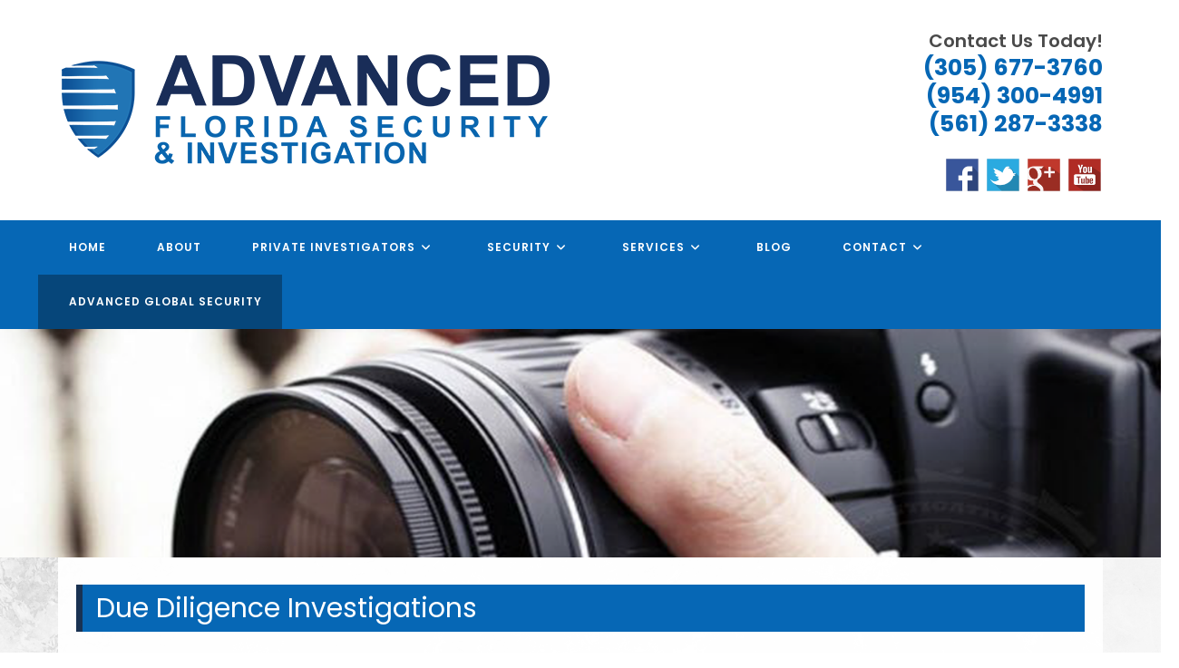

--- FILE ---
content_type: text/html; charset=UTF-8
request_url: https://www.advancedglobalsecurity.com/florida/greater-miami-private-investigator-services/due-diligence/
body_size: 32989
content:
<!DOCTYPE html>
<html class="html" lang="en-US">
<head>
	<meta charset="UTF-8">
	<link rel="profile" href="https://gmpg.org/xfn/11">

	<meta name='robots' content='index, follow, max-image-preview:large, max-snippet:-1, max-video-preview:-1' />
	<style>img:is([sizes="auto" i], [sizes^="auto," i]) { contain-intrinsic-size: 3000px 1500px }</style>
	<meta name="viewport" content="width=device-width, initial-scale=1">
	<!-- This site is optimized with the Yoast SEO plugin v25.3.1 - https://yoast.com/wordpress/plugins/seo/ -->
	<title>Due Diligence Business Investigations Miami, FL | Advanced Florida Security</title>
	<link rel="canonical" href="https://www.advancedglobalsecurity.com/florida/greater-miami-private-investigator-services/due-diligence/" />
	<meta property="og:locale" content="en_US" />
	<meta property="og:type" content="article" />
	<meta property="og:title" content="Due Diligence Business Investigations Miami, FL | Advanced Florida Security" />
	<meta property="og:description" content="Call Us at (305) 677-3760 or (954) 300-4991 to Get the Answers You Seek Today! &nbsp; The most trusted private investigator and security services company in Miami and Fort Lauderdale, Florida is Advanced Private Investigator &#038; Security of Miami, FL, the leading professionals. We are locally owned and operated as well as fully licensed and [&hellip;]" />
	<meta property="og:url" content="https://www.advancedglobalsecurity.com/florida/greater-miami-private-investigator-services/due-diligence/" />
	<meta property="og:site_name" content="Advanced Florida Security" />
	<meta property="article:modified_time" content="2025-06-22T19:13:32+00:00" />
	<script type="application/ld+json" class="yoast-schema-graph">{"@context":"https://schema.org","@graph":[{"@type":"WebPage","@id":"https://www.advancedglobalsecurity.com/florida/greater-miami-private-investigator-services/due-diligence/","url":"https://www.advancedglobalsecurity.com/florida/greater-miami-private-investigator-services/due-diligence/","name":"Due Diligence Business Investigations Miami, FL | Advanced Florida Security","isPartOf":{"@id":"http://www.advancedglobalsecurity.com/florida/#website"},"datePublished":"2018-07-16T06:16:25+00:00","dateModified":"2025-06-22T19:13:32+00:00","breadcrumb":{"@id":"https://www.advancedglobalsecurity.com/florida/greater-miami-private-investigator-services/due-diligence/#breadcrumb"},"inLanguage":"en-US","potentialAction":[{"@type":"ReadAction","target":["https://www.advancedglobalsecurity.com/florida/greater-miami-private-investigator-services/due-diligence/"]}]},{"@type":"BreadcrumbList","@id":"https://www.advancedglobalsecurity.com/florida/greater-miami-private-investigator-services/due-diligence/#breadcrumb","itemListElement":[{"@type":"ListItem","position":1,"name":"Home","item":"http://www.advancedglobalsecurity.com/florida/"},{"@type":"ListItem","position":2,"name":"Greater Miami Private Investigator Services","item":"https://www.advancedglobalsecurity.com/florida/greater-miami-private-investigator-services/"},{"@type":"ListItem","position":3,"name":"Due Diligence Investigations"}]},{"@type":"WebSite","@id":"http://www.advancedglobalsecurity.com/florida/#website","url":"http://www.advancedglobalsecurity.com/florida/","name":"Advanced Florida Security","description":"Private Investigator &amp; Security","publisher":{"@id":"http://www.advancedglobalsecurity.com/florida/#organization"},"potentialAction":[{"@type":"SearchAction","target":{"@type":"EntryPoint","urlTemplate":"http://www.advancedglobalsecurity.com/florida/?s={search_term_string}"},"query-input":{"@type":"PropertyValueSpecification","valueRequired":true,"valueName":"search_term_string"}}],"inLanguage":"en-US"},{"@type":"Organization","@id":"http://www.advancedglobalsecurity.com/florida/#organization","name":"Advanced Florida Security","url":"http://www.advancedglobalsecurity.com/florida/","logo":{"@type":"ImageObject","inLanguage":"en-US","@id":"http://www.advancedglobalsecurity.com/florida/#/schema/logo/image/","url":"https://www.advancedglobalsecurity.com/florida/wp-content/uploads/2025/06/Advanced-Global-Security.png","contentUrl":"https://www.advancedglobalsecurity.com/florida/wp-content/uploads/2025/06/Advanced-Global-Security.png","width":547,"height":125,"caption":"Advanced Florida Security"},"image":{"@id":"http://www.advancedglobalsecurity.com/florida/#/schema/logo/image/"}}]}</script>
	<!-- / Yoast SEO plugin. -->


<link rel='dns-prefetch' href='//www.advancedglobalsecurity.com' />
<link rel='dns-prefetch' href='//fonts.googleapis.com' />
<link rel='dns-prefetch' href='//hcaptcha.com' />
<link rel="alternate" type="application/rss+xml" title="Advanced Florida Security &raquo; Feed" href="https://www.advancedglobalsecurity.com/florida/feed/" />
<link rel="alternate" type="application/rss+xml" title="Advanced Florida Security &raquo; Comments Feed" href="https://www.advancedglobalsecurity.com/florida/comments/feed/" />
		<!-- This site uses the Google Analytics by MonsterInsights plugin v9.11.1 - Using Analytics tracking - https://www.monsterinsights.com/ -->
							<script src="//www.googletagmanager.com/gtag/js?id=G-M1GQKL8QL1"  data-cfasync="false" data-wpfc-render="false" async></script>
			<script data-cfasync="false" data-wpfc-render="false">
				var mi_version = '9.11.1';
				var mi_track_user = true;
				var mi_no_track_reason = '';
								var MonsterInsightsDefaultLocations = {"page_location":"https:\/\/www.advancedglobalsecurity.com\/florida\/greater-miami-private-investigator-services\/due-diligence\/"};
								if ( typeof MonsterInsightsPrivacyGuardFilter === 'function' ) {
					var MonsterInsightsLocations = (typeof MonsterInsightsExcludeQuery === 'object') ? MonsterInsightsPrivacyGuardFilter( MonsterInsightsExcludeQuery ) : MonsterInsightsPrivacyGuardFilter( MonsterInsightsDefaultLocations );
				} else {
					var MonsterInsightsLocations = (typeof MonsterInsightsExcludeQuery === 'object') ? MonsterInsightsExcludeQuery : MonsterInsightsDefaultLocations;
				}

								var disableStrs = [
										'ga-disable-G-M1GQKL8QL1',
									];

				/* Function to detect opted out users */
				function __gtagTrackerIsOptedOut() {
					for (var index = 0; index < disableStrs.length; index++) {
						if (document.cookie.indexOf(disableStrs[index] + '=true') > -1) {
							return true;
						}
					}

					return false;
				}

				/* Disable tracking if the opt-out cookie exists. */
				if (__gtagTrackerIsOptedOut()) {
					for (var index = 0; index < disableStrs.length; index++) {
						window[disableStrs[index]] = true;
					}
				}

				/* Opt-out function */
				function __gtagTrackerOptout() {
					for (var index = 0; index < disableStrs.length; index++) {
						document.cookie = disableStrs[index] + '=true; expires=Thu, 31 Dec 2099 23:59:59 UTC; path=/';
						window[disableStrs[index]] = true;
					}
				}

				if ('undefined' === typeof gaOptout) {
					function gaOptout() {
						__gtagTrackerOptout();
					}
				}
								window.dataLayer = window.dataLayer || [];

				window.MonsterInsightsDualTracker = {
					helpers: {},
					trackers: {},
				};
				if (mi_track_user) {
					function __gtagDataLayer() {
						dataLayer.push(arguments);
					}

					function __gtagTracker(type, name, parameters) {
						if (!parameters) {
							parameters = {};
						}

						if (parameters.send_to) {
							__gtagDataLayer.apply(null, arguments);
							return;
						}

						if (type === 'event') {
														parameters.send_to = monsterinsights_frontend.v4_id;
							var hookName = name;
							if (typeof parameters['event_category'] !== 'undefined') {
								hookName = parameters['event_category'] + ':' + name;
							}

							if (typeof MonsterInsightsDualTracker.trackers[hookName] !== 'undefined') {
								MonsterInsightsDualTracker.trackers[hookName](parameters);
							} else {
								__gtagDataLayer('event', name, parameters);
							}
							
						} else {
							__gtagDataLayer.apply(null, arguments);
						}
					}

					__gtagTracker('js', new Date());
					__gtagTracker('set', {
						'developer_id.dZGIzZG': true,
											});
					if ( MonsterInsightsLocations.page_location ) {
						__gtagTracker('set', MonsterInsightsLocations);
					}
										__gtagTracker('config', 'G-M1GQKL8QL1', {"forceSSL":"true"} );
										window.gtag = __gtagTracker;										(function () {
						/* https://developers.google.com/analytics/devguides/collection/analyticsjs/ */
						/* ga and __gaTracker compatibility shim. */
						var noopfn = function () {
							return null;
						};
						var newtracker = function () {
							return new Tracker();
						};
						var Tracker = function () {
							return null;
						};
						var p = Tracker.prototype;
						p.get = noopfn;
						p.set = noopfn;
						p.send = function () {
							var args = Array.prototype.slice.call(arguments);
							args.unshift('send');
							__gaTracker.apply(null, args);
						};
						var __gaTracker = function () {
							var len = arguments.length;
							if (len === 0) {
								return;
							}
							var f = arguments[len - 1];
							if (typeof f !== 'object' || f === null || typeof f.hitCallback !== 'function') {
								if ('send' === arguments[0]) {
									var hitConverted, hitObject = false, action;
									if ('event' === arguments[1]) {
										if ('undefined' !== typeof arguments[3]) {
											hitObject = {
												'eventAction': arguments[3],
												'eventCategory': arguments[2],
												'eventLabel': arguments[4],
												'value': arguments[5] ? arguments[5] : 1,
											}
										}
									}
									if ('pageview' === arguments[1]) {
										if ('undefined' !== typeof arguments[2]) {
											hitObject = {
												'eventAction': 'page_view',
												'page_path': arguments[2],
											}
										}
									}
									if (typeof arguments[2] === 'object') {
										hitObject = arguments[2];
									}
									if (typeof arguments[5] === 'object') {
										Object.assign(hitObject, arguments[5]);
									}
									if ('undefined' !== typeof arguments[1].hitType) {
										hitObject = arguments[1];
										if ('pageview' === hitObject.hitType) {
											hitObject.eventAction = 'page_view';
										}
									}
									if (hitObject) {
										action = 'timing' === arguments[1].hitType ? 'timing_complete' : hitObject.eventAction;
										hitConverted = mapArgs(hitObject);
										__gtagTracker('event', action, hitConverted);
									}
								}
								return;
							}

							function mapArgs(args) {
								var arg, hit = {};
								var gaMap = {
									'eventCategory': 'event_category',
									'eventAction': 'event_action',
									'eventLabel': 'event_label',
									'eventValue': 'event_value',
									'nonInteraction': 'non_interaction',
									'timingCategory': 'event_category',
									'timingVar': 'name',
									'timingValue': 'value',
									'timingLabel': 'event_label',
									'page': 'page_path',
									'location': 'page_location',
									'title': 'page_title',
									'referrer' : 'page_referrer',
								};
								for (arg in args) {
																		if (!(!args.hasOwnProperty(arg) || !gaMap.hasOwnProperty(arg))) {
										hit[gaMap[arg]] = args[arg];
									} else {
										hit[arg] = args[arg];
									}
								}
								return hit;
							}

							try {
								f.hitCallback();
							} catch (ex) {
							}
						};
						__gaTracker.create = newtracker;
						__gaTracker.getByName = newtracker;
						__gaTracker.getAll = function () {
							return [];
						};
						__gaTracker.remove = noopfn;
						__gaTracker.loaded = true;
						window['__gaTracker'] = __gaTracker;
					})();
									} else {
										console.log("");
					(function () {
						function __gtagTracker() {
							return null;
						}

						window['__gtagTracker'] = __gtagTracker;
						window['gtag'] = __gtagTracker;
					})();
									}
			</script>
							<!-- / Google Analytics by MonsterInsights -->
		<script>
window._wpemojiSettings = {"baseUrl":"https:\/\/s.w.org\/images\/core\/emoji\/16.0.1\/72x72\/","ext":".png","svgUrl":"https:\/\/s.w.org\/images\/core\/emoji\/16.0.1\/svg\/","svgExt":".svg","source":{"concatemoji":"https:\/\/www.advancedglobalsecurity.com\/florida\/wp-includes\/js\/wp-emoji-release.min.js?ver=8cb290e2d10a78908a72b41b6f7d9165"}};
/*! This file is auto-generated */
!function(s,n){var o,i,e;function c(e){try{var t={supportTests:e,timestamp:(new Date).valueOf()};sessionStorage.setItem(o,JSON.stringify(t))}catch(e){}}function p(e,t,n){e.clearRect(0,0,e.canvas.width,e.canvas.height),e.fillText(t,0,0);var t=new Uint32Array(e.getImageData(0,0,e.canvas.width,e.canvas.height).data),a=(e.clearRect(0,0,e.canvas.width,e.canvas.height),e.fillText(n,0,0),new Uint32Array(e.getImageData(0,0,e.canvas.width,e.canvas.height).data));return t.every(function(e,t){return e===a[t]})}function u(e,t){e.clearRect(0,0,e.canvas.width,e.canvas.height),e.fillText(t,0,0);for(var n=e.getImageData(16,16,1,1),a=0;a<n.data.length;a++)if(0!==n.data[a])return!1;return!0}function f(e,t,n,a){switch(t){case"flag":return n(e,"\ud83c\udff3\ufe0f\u200d\u26a7\ufe0f","\ud83c\udff3\ufe0f\u200b\u26a7\ufe0f")?!1:!n(e,"\ud83c\udde8\ud83c\uddf6","\ud83c\udde8\u200b\ud83c\uddf6")&&!n(e,"\ud83c\udff4\udb40\udc67\udb40\udc62\udb40\udc65\udb40\udc6e\udb40\udc67\udb40\udc7f","\ud83c\udff4\u200b\udb40\udc67\u200b\udb40\udc62\u200b\udb40\udc65\u200b\udb40\udc6e\u200b\udb40\udc67\u200b\udb40\udc7f");case"emoji":return!a(e,"\ud83e\udedf")}return!1}function g(e,t,n,a){var r="undefined"!=typeof WorkerGlobalScope&&self instanceof WorkerGlobalScope?new OffscreenCanvas(300,150):s.createElement("canvas"),o=r.getContext("2d",{willReadFrequently:!0}),i=(o.textBaseline="top",o.font="600 32px Arial",{});return e.forEach(function(e){i[e]=t(o,e,n,a)}),i}function t(e){var t=s.createElement("script");t.src=e,t.defer=!0,s.head.appendChild(t)}"undefined"!=typeof Promise&&(o="wpEmojiSettingsSupports",i=["flag","emoji"],n.supports={everything:!0,everythingExceptFlag:!0},e=new Promise(function(e){s.addEventListener("DOMContentLoaded",e,{once:!0})}),new Promise(function(t){var n=function(){try{var e=JSON.parse(sessionStorage.getItem(o));if("object"==typeof e&&"number"==typeof e.timestamp&&(new Date).valueOf()<e.timestamp+604800&&"object"==typeof e.supportTests)return e.supportTests}catch(e){}return null}();if(!n){if("undefined"!=typeof Worker&&"undefined"!=typeof OffscreenCanvas&&"undefined"!=typeof URL&&URL.createObjectURL&&"undefined"!=typeof Blob)try{var e="postMessage("+g.toString()+"("+[JSON.stringify(i),f.toString(),p.toString(),u.toString()].join(",")+"));",a=new Blob([e],{type:"text/javascript"}),r=new Worker(URL.createObjectURL(a),{name:"wpTestEmojiSupports"});return void(r.onmessage=function(e){c(n=e.data),r.terminate(),t(n)})}catch(e){}c(n=g(i,f,p,u))}t(n)}).then(function(e){for(var t in e)n.supports[t]=e[t],n.supports.everything=n.supports.everything&&n.supports[t],"flag"!==t&&(n.supports.everythingExceptFlag=n.supports.everythingExceptFlag&&n.supports[t]);n.supports.everythingExceptFlag=n.supports.everythingExceptFlag&&!n.supports.flag,n.DOMReady=!1,n.readyCallback=function(){n.DOMReady=!0}}).then(function(){return e}).then(function(){var e;n.supports.everything||(n.readyCallback(),(e=n.source||{}).concatemoji?t(e.concatemoji):e.wpemoji&&e.twemoji&&(t(e.twemoji),t(e.wpemoji)))}))}((window,document),window._wpemojiSettings);
</script>
<style>@media screen and (max-width: 650px) {body {padding-bottom:60px;}}</style><style id='wp-emoji-styles-inline-css'>

	img.wp-smiley, img.emoji {
		display: inline !important;
		border: none !important;
		box-shadow: none !important;
		height: 1em !important;
		width: 1em !important;
		margin: 0 0.07em !important;
		vertical-align: -0.1em !important;
		background: none !important;
		padding: 0 !important;
	}
</style>
<link rel='stylesheet' id='wp-block-library-css' href='https://www.advancedglobalsecurity.com/florida/wp-includes/css/dist/block-library/style.min.css?ver=8cb290e2d10a78908a72b41b6f7d9165' media='all' />
<style id='wp-block-library-theme-inline-css'>
.wp-block-audio :where(figcaption){color:#555;font-size:13px;text-align:center}.is-dark-theme .wp-block-audio :where(figcaption){color:#ffffffa6}.wp-block-audio{margin:0 0 1em}.wp-block-code{border:1px solid #ccc;border-radius:4px;font-family:Menlo,Consolas,monaco,monospace;padding:.8em 1em}.wp-block-embed :where(figcaption){color:#555;font-size:13px;text-align:center}.is-dark-theme .wp-block-embed :where(figcaption){color:#ffffffa6}.wp-block-embed{margin:0 0 1em}.blocks-gallery-caption{color:#555;font-size:13px;text-align:center}.is-dark-theme .blocks-gallery-caption{color:#ffffffa6}:root :where(.wp-block-image figcaption){color:#555;font-size:13px;text-align:center}.is-dark-theme :root :where(.wp-block-image figcaption){color:#ffffffa6}.wp-block-image{margin:0 0 1em}.wp-block-pullquote{border-bottom:4px solid;border-top:4px solid;color:currentColor;margin-bottom:1.75em}.wp-block-pullquote cite,.wp-block-pullquote footer,.wp-block-pullquote__citation{color:currentColor;font-size:.8125em;font-style:normal;text-transform:uppercase}.wp-block-quote{border-left:.25em solid;margin:0 0 1.75em;padding-left:1em}.wp-block-quote cite,.wp-block-quote footer{color:currentColor;font-size:.8125em;font-style:normal;position:relative}.wp-block-quote:where(.has-text-align-right){border-left:none;border-right:.25em solid;padding-left:0;padding-right:1em}.wp-block-quote:where(.has-text-align-center){border:none;padding-left:0}.wp-block-quote.is-large,.wp-block-quote.is-style-large,.wp-block-quote:where(.is-style-plain){border:none}.wp-block-search .wp-block-search__label{font-weight:700}.wp-block-search__button{border:1px solid #ccc;padding:.375em .625em}:where(.wp-block-group.has-background){padding:1.25em 2.375em}.wp-block-separator.has-css-opacity{opacity:.4}.wp-block-separator{border:none;border-bottom:2px solid;margin-left:auto;margin-right:auto}.wp-block-separator.has-alpha-channel-opacity{opacity:1}.wp-block-separator:not(.is-style-wide):not(.is-style-dots){width:100px}.wp-block-separator.has-background:not(.is-style-dots){border-bottom:none;height:1px}.wp-block-separator.has-background:not(.is-style-wide):not(.is-style-dots){height:2px}.wp-block-table{margin:0 0 1em}.wp-block-table td,.wp-block-table th{word-break:normal}.wp-block-table :where(figcaption){color:#555;font-size:13px;text-align:center}.is-dark-theme .wp-block-table :where(figcaption){color:#ffffffa6}.wp-block-video :where(figcaption){color:#555;font-size:13px;text-align:center}.is-dark-theme .wp-block-video :where(figcaption){color:#ffffffa6}.wp-block-video{margin:0 0 1em}:root :where(.wp-block-template-part.has-background){margin-bottom:0;margin-top:0;padding:1.25em 2.375em}
</style>
<style id='classic-theme-styles-inline-css'>
/*! This file is auto-generated */
.wp-block-button__link{color:#fff;background-color:#32373c;border-radius:9999px;box-shadow:none;text-decoration:none;padding:calc(.667em + 2px) calc(1.333em + 2px);font-size:1.125em}.wp-block-file__button{background:#32373c;color:#fff;text-decoration:none}
</style>
<link rel='stylesheet' id='single-testimonial-block-css' href='https://www.advancedglobalsecurity.com/florida/wp-content/plugins/easy-testimonials/blocks/single-testimonial/style.css?ver=1634327469' media='all' />
<link rel='stylesheet' id='random-testimonial-block-css' href='https://www.advancedglobalsecurity.com/florida/wp-content/plugins/easy-testimonials/blocks/random-testimonial/style.css?ver=1634327469' media='all' />
<link rel='stylesheet' id='testimonials-list-block-css' href='https://www.advancedglobalsecurity.com/florida/wp-content/plugins/easy-testimonials/blocks/testimonials-list/style.css?ver=1634327469' media='all' />
<link rel='stylesheet' id='testimonials-cycle-block-css' href='https://www.advancedglobalsecurity.com/florida/wp-content/plugins/easy-testimonials/blocks/testimonials-cycle/style.css?ver=1634327469' media='all' />
<link rel='stylesheet' id='testimonials-grid-block-css' href='https://www.advancedglobalsecurity.com/florida/wp-content/plugins/easy-testimonials/blocks/testimonials-grid/style.css?ver=1634327469' media='all' />
<style id='global-styles-inline-css'>
:root{--wp--preset--aspect-ratio--square: 1;--wp--preset--aspect-ratio--4-3: 4/3;--wp--preset--aspect-ratio--3-4: 3/4;--wp--preset--aspect-ratio--3-2: 3/2;--wp--preset--aspect-ratio--2-3: 2/3;--wp--preset--aspect-ratio--16-9: 16/9;--wp--preset--aspect-ratio--9-16: 9/16;--wp--preset--color--black: #000000;--wp--preset--color--cyan-bluish-gray: #abb8c3;--wp--preset--color--white: #ffffff;--wp--preset--color--pale-pink: #f78da7;--wp--preset--color--vivid-red: #cf2e2e;--wp--preset--color--luminous-vivid-orange: #ff6900;--wp--preset--color--luminous-vivid-amber: #fcb900;--wp--preset--color--light-green-cyan: #7bdcb5;--wp--preset--color--vivid-green-cyan: #00d084;--wp--preset--color--pale-cyan-blue: #8ed1fc;--wp--preset--color--vivid-cyan-blue: #0693e3;--wp--preset--color--vivid-purple: #9b51e0;--wp--preset--gradient--vivid-cyan-blue-to-vivid-purple: linear-gradient(135deg,rgba(6,147,227,1) 0%,rgb(155,81,224) 100%);--wp--preset--gradient--light-green-cyan-to-vivid-green-cyan: linear-gradient(135deg,rgb(122,220,180) 0%,rgb(0,208,130) 100%);--wp--preset--gradient--luminous-vivid-amber-to-luminous-vivid-orange: linear-gradient(135deg,rgba(252,185,0,1) 0%,rgba(255,105,0,1) 100%);--wp--preset--gradient--luminous-vivid-orange-to-vivid-red: linear-gradient(135deg,rgba(255,105,0,1) 0%,rgb(207,46,46) 100%);--wp--preset--gradient--very-light-gray-to-cyan-bluish-gray: linear-gradient(135deg,rgb(238,238,238) 0%,rgb(169,184,195) 100%);--wp--preset--gradient--cool-to-warm-spectrum: linear-gradient(135deg,rgb(74,234,220) 0%,rgb(151,120,209) 20%,rgb(207,42,186) 40%,rgb(238,44,130) 60%,rgb(251,105,98) 80%,rgb(254,248,76) 100%);--wp--preset--gradient--blush-light-purple: linear-gradient(135deg,rgb(255,206,236) 0%,rgb(152,150,240) 100%);--wp--preset--gradient--blush-bordeaux: linear-gradient(135deg,rgb(254,205,165) 0%,rgb(254,45,45) 50%,rgb(107,0,62) 100%);--wp--preset--gradient--luminous-dusk: linear-gradient(135deg,rgb(255,203,112) 0%,rgb(199,81,192) 50%,rgb(65,88,208) 100%);--wp--preset--gradient--pale-ocean: linear-gradient(135deg,rgb(255,245,203) 0%,rgb(182,227,212) 50%,rgb(51,167,181) 100%);--wp--preset--gradient--electric-grass: linear-gradient(135deg,rgb(202,248,128) 0%,rgb(113,206,126) 100%);--wp--preset--gradient--midnight: linear-gradient(135deg,rgb(2,3,129) 0%,rgb(40,116,252) 100%);--wp--preset--font-size--small: 13px;--wp--preset--font-size--medium: 20px;--wp--preset--font-size--large: 36px;--wp--preset--font-size--x-large: 42px;--wp--preset--spacing--20: 0.44rem;--wp--preset--spacing--30: 0.67rem;--wp--preset--spacing--40: 1rem;--wp--preset--spacing--50: 1.5rem;--wp--preset--spacing--60: 2.25rem;--wp--preset--spacing--70: 3.38rem;--wp--preset--spacing--80: 5.06rem;--wp--preset--shadow--natural: 6px 6px 9px rgba(0, 0, 0, 0.2);--wp--preset--shadow--deep: 12px 12px 50px rgba(0, 0, 0, 0.4);--wp--preset--shadow--sharp: 6px 6px 0px rgba(0, 0, 0, 0.2);--wp--preset--shadow--outlined: 6px 6px 0px -3px rgba(255, 255, 255, 1), 6px 6px rgba(0, 0, 0, 1);--wp--preset--shadow--crisp: 6px 6px 0px rgba(0, 0, 0, 1);}:where(.is-layout-flex){gap: 0.5em;}:where(.is-layout-grid){gap: 0.5em;}body .is-layout-flex{display: flex;}.is-layout-flex{flex-wrap: wrap;align-items: center;}.is-layout-flex > :is(*, div){margin: 0;}body .is-layout-grid{display: grid;}.is-layout-grid > :is(*, div){margin: 0;}:where(.wp-block-columns.is-layout-flex){gap: 2em;}:where(.wp-block-columns.is-layout-grid){gap: 2em;}:where(.wp-block-post-template.is-layout-flex){gap: 1.25em;}:where(.wp-block-post-template.is-layout-grid){gap: 1.25em;}.has-black-color{color: var(--wp--preset--color--black) !important;}.has-cyan-bluish-gray-color{color: var(--wp--preset--color--cyan-bluish-gray) !important;}.has-white-color{color: var(--wp--preset--color--white) !important;}.has-pale-pink-color{color: var(--wp--preset--color--pale-pink) !important;}.has-vivid-red-color{color: var(--wp--preset--color--vivid-red) !important;}.has-luminous-vivid-orange-color{color: var(--wp--preset--color--luminous-vivid-orange) !important;}.has-luminous-vivid-amber-color{color: var(--wp--preset--color--luminous-vivid-amber) !important;}.has-light-green-cyan-color{color: var(--wp--preset--color--light-green-cyan) !important;}.has-vivid-green-cyan-color{color: var(--wp--preset--color--vivid-green-cyan) !important;}.has-pale-cyan-blue-color{color: var(--wp--preset--color--pale-cyan-blue) !important;}.has-vivid-cyan-blue-color{color: var(--wp--preset--color--vivid-cyan-blue) !important;}.has-vivid-purple-color{color: var(--wp--preset--color--vivid-purple) !important;}.has-black-background-color{background-color: var(--wp--preset--color--black) !important;}.has-cyan-bluish-gray-background-color{background-color: var(--wp--preset--color--cyan-bluish-gray) !important;}.has-white-background-color{background-color: var(--wp--preset--color--white) !important;}.has-pale-pink-background-color{background-color: var(--wp--preset--color--pale-pink) !important;}.has-vivid-red-background-color{background-color: var(--wp--preset--color--vivid-red) !important;}.has-luminous-vivid-orange-background-color{background-color: var(--wp--preset--color--luminous-vivid-orange) !important;}.has-luminous-vivid-amber-background-color{background-color: var(--wp--preset--color--luminous-vivid-amber) !important;}.has-light-green-cyan-background-color{background-color: var(--wp--preset--color--light-green-cyan) !important;}.has-vivid-green-cyan-background-color{background-color: var(--wp--preset--color--vivid-green-cyan) !important;}.has-pale-cyan-blue-background-color{background-color: var(--wp--preset--color--pale-cyan-blue) !important;}.has-vivid-cyan-blue-background-color{background-color: var(--wp--preset--color--vivid-cyan-blue) !important;}.has-vivid-purple-background-color{background-color: var(--wp--preset--color--vivid-purple) !important;}.has-black-border-color{border-color: var(--wp--preset--color--black) !important;}.has-cyan-bluish-gray-border-color{border-color: var(--wp--preset--color--cyan-bluish-gray) !important;}.has-white-border-color{border-color: var(--wp--preset--color--white) !important;}.has-pale-pink-border-color{border-color: var(--wp--preset--color--pale-pink) !important;}.has-vivid-red-border-color{border-color: var(--wp--preset--color--vivid-red) !important;}.has-luminous-vivid-orange-border-color{border-color: var(--wp--preset--color--luminous-vivid-orange) !important;}.has-luminous-vivid-amber-border-color{border-color: var(--wp--preset--color--luminous-vivid-amber) !important;}.has-light-green-cyan-border-color{border-color: var(--wp--preset--color--light-green-cyan) !important;}.has-vivid-green-cyan-border-color{border-color: var(--wp--preset--color--vivid-green-cyan) !important;}.has-pale-cyan-blue-border-color{border-color: var(--wp--preset--color--pale-cyan-blue) !important;}.has-vivid-cyan-blue-border-color{border-color: var(--wp--preset--color--vivid-cyan-blue) !important;}.has-vivid-purple-border-color{border-color: var(--wp--preset--color--vivid-purple) !important;}.has-vivid-cyan-blue-to-vivid-purple-gradient-background{background: var(--wp--preset--gradient--vivid-cyan-blue-to-vivid-purple) !important;}.has-light-green-cyan-to-vivid-green-cyan-gradient-background{background: var(--wp--preset--gradient--light-green-cyan-to-vivid-green-cyan) !important;}.has-luminous-vivid-amber-to-luminous-vivid-orange-gradient-background{background: var(--wp--preset--gradient--luminous-vivid-amber-to-luminous-vivid-orange) !important;}.has-luminous-vivid-orange-to-vivid-red-gradient-background{background: var(--wp--preset--gradient--luminous-vivid-orange-to-vivid-red) !important;}.has-very-light-gray-to-cyan-bluish-gray-gradient-background{background: var(--wp--preset--gradient--very-light-gray-to-cyan-bluish-gray) !important;}.has-cool-to-warm-spectrum-gradient-background{background: var(--wp--preset--gradient--cool-to-warm-spectrum) !important;}.has-blush-light-purple-gradient-background{background: var(--wp--preset--gradient--blush-light-purple) !important;}.has-blush-bordeaux-gradient-background{background: var(--wp--preset--gradient--blush-bordeaux) !important;}.has-luminous-dusk-gradient-background{background: var(--wp--preset--gradient--luminous-dusk) !important;}.has-pale-ocean-gradient-background{background: var(--wp--preset--gradient--pale-ocean) !important;}.has-electric-grass-gradient-background{background: var(--wp--preset--gradient--electric-grass) !important;}.has-midnight-gradient-background{background: var(--wp--preset--gradient--midnight) !important;}.has-small-font-size{font-size: var(--wp--preset--font-size--small) !important;}.has-medium-font-size{font-size: var(--wp--preset--font-size--medium) !important;}.has-large-font-size{font-size: var(--wp--preset--font-size--large) !important;}.has-x-large-font-size{font-size: var(--wp--preset--font-size--x-large) !important;}
:where(.wp-block-post-template.is-layout-flex){gap: 1.25em;}:where(.wp-block-post-template.is-layout-grid){gap: 1.25em;}
:where(.wp-block-columns.is-layout-flex){gap: 2em;}:where(.wp-block-columns.is-layout-grid){gap: 2em;}
:root :where(.wp-block-pullquote){font-size: 1.5em;line-height: 1.6;}
</style>
<link rel='stylesheet' id='cpsh-shortcodes-css' href='https://www.advancedglobalsecurity.com/florida/wp-content/plugins/column-shortcodes//assets/css/shortcodes.css?ver=1.0.1' media='all' />
<link rel='stylesheet' id='easy_testimonial_style-css' href='https://www.advancedglobalsecurity.com/florida/wp-content/plugins/easy-testimonials/include/assets/css/style.css?ver=8cb290e2d10a78908a72b41b6f7d9165' media='all' />
<link rel='stylesheet' id='oceanwp-style-css' href='https://www.advancedglobalsecurity.com/florida/wp-content/themes/oceanwp/assets/css/style.min.css?ver=1.1' media='all' />
<link rel='stylesheet' id='child-style-css' href='https://www.advancedglobalsecurity.com/florida/wp-content/themes/oceanwp-child/style.css?ver=8cb290e2d10a78908a72b41b6f7d9165' media='all' />
<link rel='stylesheet' id='font-awesome-css' href='https://www.advancedglobalsecurity.com/florida/wp-content/themes/oceanwp/assets/fonts/fontawesome/css/all.min.css?ver=6.7.2' media='all' />
<link rel='stylesheet' id='simple-line-icons-css' href='https://www.advancedglobalsecurity.com/florida/wp-content/themes/oceanwp/assets/css/third/simple-line-icons.min.css?ver=2.4.0' media='all' />
<link rel='stylesheet' id='oceanwp-google-font-poppins-css' href='//fonts.googleapis.com/css?family=Poppins%3A100%2C200%2C300%2C400%2C500%2C600%2C700%2C800%2C900%2C100i%2C200i%2C300i%2C400i%2C500i%2C600i%2C700i%2C800i%2C900i&#038;subset=latin&#038;display=swap&#038;ver=8cb290e2d10a78908a72b41b6f7d9165' media='all' />
<style id='akismet-widget-style-inline-css'>

			.a-stats {
				--akismet-color-mid-green: #357b49;
				--akismet-color-white: #fff;
				--akismet-color-light-grey: #f6f7f7;

				max-width: 350px;
				width: auto;
			}

			.a-stats * {
				all: unset;
				box-sizing: border-box;
			}

			.a-stats strong {
				font-weight: 600;
			}

			.a-stats a.a-stats__link,
			.a-stats a.a-stats__link:visited,
			.a-stats a.a-stats__link:active {
				background: var(--akismet-color-mid-green);
				border: none;
				box-shadow: none;
				border-radius: 8px;
				color: var(--akismet-color-white);
				cursor: pointer;
				display: block;
				font-family: -apple-system, BlinkMacSystemFont, 'Segoe UI', 'Roboto', 'Oxygen-Sans', 'Ubuntu', 'Cantarell', 'Helvetica Neue', sans-serif;
				font-weight: 500;
				padding: 12px;
				text-align: center;
				text-decoration: none;
				transition: all 0.2s ease;
			}

			/* Extra specificity to deal with TwentyTwentyOne focus style */
			.widget .a-stats a.a-stats__link:focus {
				background: var(--akismet-color-mid-green);
				color: var(--akismet-color-white);
				text-decoration: none;
			}

			.a-stats a.a-stats__link:hover {
				filter: brightness(110%);
				box-shadow: 0 4px 12px rgba(0, 0, 0, 0.06), 0 0 2px rgba(0, 0, 0, 0.16);
			}

			.a-stats .count {
				color: var(--akismet-color-white);
				display: block;
				font-size: 1.5em;
				line-height: 1.4;
				padding: 0 13px;
				white-space: nowrap;
			}
		
</style>
<link rel='stylesheet' id='oe-widgets-style-css' href='https://www.advancedglobalsecurity.com/florida/wp-content/plugins/ocean-extra/assets/css/widgets.css?ver=8cb290e2d10a78908a72b41b6f7d9165' media='all' />
<link rel='stylesheet' id='call-now-button-modern-style-css' href='https://www.advancedglobalsecurity.com/florida/wp-content/plugins/call-now-button/resources/style/modern.css?ver=1.5.1' media='all' />
<script src="https://www.advancedglobalsecurity.com/florida/wp-content/plugins/google-analytics-for-wordpress/assets/js/frontend-gtag.min.js?ver=9.11.1" id="monsterinsights-frontend-script-js" async data-wp-strategy="async"></script>
<script data-cfasync="false" data-wpfc-render="false" id='monsterinsights-frontend-script-js-extra'>var monsterinsights_frontend = {"js_events_tracking":"true","download_extensions":"doc,pdf,ppt,zip,xls,docx,pptx,xlsx","inbound_paths":"[]","home_url":"https:\/\/www.advancedglobalsecurity.com\/florida","hash_tracking":"false","v4_id":"G-M1GQKL8QL1"};</script>
<script src="https://www.advancedglobalsecurity.com/florida/wp-includes/js/jquery/jquery.min.js?ver=3.7.1" id="jquery-core-js"></script>
<script src="https://www.advancedglobalsecurity.com/florida/wp-includes/js/jquery/jquery-migrate.min.js?ver=3.4.1" id="jquery-migrate-js"></script>
<script id="easy-testimonials-reveal-js-extra">
var easy_testimonials_reveal = {"show_less_text":"Show Less"};
</script>
<script src="https://www.advancedglobalsecurity.com/florida/wp-content/plugins/easy-testimonials/include/assets/js/easy-testimonials-reveal.js?ver=8cb290e2d10a78908a72b41b6f7d9165" id="easy-testimonials-reveal-js"></script>
<link rel="https://api.w.org/" href="https://www.advancedglobalsecurity.com/florida/wp-json/" /><link rel="alternate" title="JSON" type="application/json" href="https://www.advancedglobalsecurity.com/florida/wp-json/wp/v2/pages/1336" /><link rel="EditURI" type="application/rsd+xml" title="RSD" href="https://www.advancedglobalsecurity.com/florida/xmlrpc.php?rsd" />
<link rel='shortlink' href='https://www.advancedglobalsecurity.com/florida/?p=1336' />
<link rel="alternate" title="oEmbed (JSON)" type="application/json+oembed" href="https://www.advancedglobalsecurity.com/florida/wp-json/oembed/1.0/embed?url=https%3A%2F%2Fwww.advancedglobalsecurity.com%2Fflorida%2Fgreater-miami-private-investigator-services%2Fdue-diligence%2F" />
<link rel="alternate" title="oEmbed (XML)" type="text/xml+oembed" href="https://www.advancedglobalsecurity.com/florida/wp-json/oembed/1.0/embed?url=https%3A%2F%2Fwww.advancedglobalsecurity.com%2Fflorida%2Fgreater-miami-private-investigator-services%2Fdue-diligence%2F&#038;format=xml" />

<!-- Bad Behavior 2.2.24 run time: 1.401 ms -->
<style type="text/css" media="screen"></style><style type="text/css" media="screen">@media (max-width: 728px) {}</style><style type="text/css" media="screen">@media (max-width: 320px) {}</style><script type="text/javascript">
(function(url){
	if(/(?:Chrome\/26\.0\.1410\.63 Safari\/537\.31|WordfenceTestMonBot)/.test(navigator.userAgent)){ return; }
	var addEvent = function(evt, handler) {
		if (window.addEventListener) {
			document.addEventListener(evt, handler, false);
		} else if (window.attachEvent) {
			document.attachEvent('on' + evt, handler);
		}
	};
	var removeEvent = function(evt, handler) {
		if (window.removeEventListener) {
			document.removeEventListener(evt, handler, false);
		} else if (window.detachEvent) {
			document.detachEvent('on' + evt, handler);
		}
	};
	var evts = 'contextmenu dblclick drag dragend dragenter dragleave dragover dragstart drop keydown keypress keyup mousedown mousemove mouseout mouseover mouseup mousewheel scroll'.split(' ');
	var logHuman = function() {
		if (window.wfLogHumanRan) { return; }
		window.wfLogHumanRan = true;
		var wfscr = document.createElement('script');
		wfscr.type = 'text/javascript';
		wfscr.async = true;
		wfscr.src = url + '&r=' + Math.random();
		(document.getElementsByTagName('head')[0]||document.getElementsByTagName('body')[0]).appendChild(wfscr);
		for (var i = 0; i < evts.length; i++) {
			removeEvent(evts[i], logHuman);
		}
	};
	for (var i = 0; i < evts.length; i++) {
		addEvent(evts[i], logHuman);
	}
})('//www.advancedglobalsecurity.com/florida/?wordfence_lh=1&hid=3F4CC8C9356380C32B2E02938AC8A823');
</script><style>
.h-captcha{position:relative;display:block;margin-bottom:2rem;padding:0;clear:both}.h-captcha[data-size="normal"]{width:303px;height:78px}.h-captcha[data-size="compact"]{width:164px;height:144px}.h-captcha[data-size="invisible"]{display:none}.h-captcha::before{content:'';display:block;position:absolute;top:0;left:0;background:url(https://www.advancedglobalsecurity.com/florida/wp-content/plugins/hcaptcha-for-forms-and-more/assets/images/hcaptcha-div-logo.svg) no-repeat;border:1px solid #fff0;border-radius:4px}.h-captcha[data-size="normal"]::before{width:300px;height:74px;background-position:94% 28%}.h-captcha[data-size="compact"]::before{width:156px;height:136px;background-position:50% 79%}.h-captcha[data-theme="light"]::before,body.is-light-theme .h-captcha[data-theme="auto"]::before,.h-captcha[data-theme="auto"]::before{background-color:#fafafa;border:1px solid #e0e0e0}.h-captcha[data-theme="dark"]::before,body.is-dark-theme .h-captcha[data-theme="auto"]::before,html.wp-dark-mode-active .h-captcha[data-theme="auto"]::before,html.drdt-dark-mode .h-captcha[data-theme="auto"]::before{background-image:url(https://www.advancedglobalsecurity.com/florida/wp-content/plugins/hcaptcha-for-forms-and-more/assets/images/hcaptcha-div-logo-white.svg);background-repeat:no-repeat;background-color:#333;border:1px solid #f5f5f5}@media (prefers-color-scheme:dark){.h-captcha[data-theme="auto"]::before{background-image:url(https://www.advancedglobalsecurity.com/florida/wp-content/plugins/hcaptcha-for-forms-and-more/assets/images/hcaptcha-div-logo-white.svg);background-repeat:no-repeat;background-color:#333;border:1px solid #f5f5f5}}.h-captcha[data-theme="custom"]::before{background-color:initial}.h-captcha[data-size="invisible"]::before{display:none}.h-captcha iframe{position:relative}div[style*="z-index: 2147483647"] div[style*="border-width: 11px"][style*="position: absolute"][style*="pointer-events: none"]{border-style:none}
</style>
<style>
span[data-name="hcap-cf7"] .h-captcha{margin-bottom:0}span[data-name="hcap-cf7"]~input[type="submit"],span[data-name="hcap-cf7"]~button[type="submit"]{margin-top:2rem}
</style>
<!-- Custom CSS -->
<style>
body {border-top:0 solid #0d8bb5;padding-top:0;overflow-x: hidden;}

.mb-15 { margin-bottom:15px; }

#wrapper {}
#custom_html-3 {clear:both;}
.headersocialwrapper img {width:40px;border:2px solid #fff;}
h1, h2, h3, h4, h5, h6 { color: #222 !important;}
h1 a {color:#fff !important;}
#fancybox-wrap {top:40% !important; position: fixed !important;}
.site-header,.main-navigation, .home-sidebar, .banner, .site-content {max-width:1400px !important;}
.alignright {float:right !important;}
.clearline {clear:both;}

.page-template-full-width .site-content .col.grid_3_of_12 {
	display: none;
}
.page-template-full-width .site-content .col.grid_9_of_12 {
	width: 100%;
}
/* ====================HEADER============== */
.site-header {border-radius:  0 0;padding:0 20px; }
.site-title a, .site-description {color:#FFF;}
.header-image {margin-top: 20px;margin-bottom: 10px;}
.header-extras .textwidget {background: transparent; float: right; padding: 0px 20px 0 0;}
.headersocialwrapper {margin-top: 15px;}
/* ====================MENU============== */
.main-navigation ul {float:left;}
.main-navigation ul a {padding: 11px 10px 7px;color:#fff !important;font-size: 18px;text-decoration:none !important;font-weight: 600;}
.main-navigation ul li a:hover {background:none; color:#fff !important;border-bottom:3px solid #fff;}
.main-navigation li.current_page_item a {color:#fff !important;background:#none !important;border-bottom:3px solid #fff;}
.main-navigation li {padding: 0 0 0 1.2rem; color: #fff; list-style:none;}
.main-navigation li:first-child {margin:0 0 0; background:none;list-style:  none ;}
.main-navigation ul ul {background:transparent;margin-top:0px;}
.main-navigation ul ul li:first-child {margin:0;}
.main-navigation li ul.sub-menu li { padding: 0 0 0 1px;}
.menu-toggle, .btn, input[type=\"submit\"] {background:#FFF;}
.menu-toggle {color:#000;}
.main-navigation li {border:0;}
/* ====================BANNER============== */
.headerwrapper {background:transparent; padding:0px 0 0; margin-top:0; position:relative;z-index:5;}
.headerwrapper .home-sidebar { border:0px solid #fff; background:#dfd9bb}
.metaslider .slides img {border-radius:0;}
.metaslider .caption {font-size: 30px;padding: 20px !important;text-align:center;font-weight:bold;text-transform: uppercase;}
.metaslider .flexslider {margin:0 !important;}
/* ==========HOME 1============== */
.phpeverywherewidget {padding:0 15px;background: rgba(255, 255, 255, .9) !important;}
.phpeverywherewidget p {color: #333;font-family: arial;line-height: 1.3;}
.banner {padding:0;}
.banner h2 {color:#333;font-size:3rem;}
#bannercontainer {background:none;}
#bannercontainer .banner { margin: 0 auto 0 !important;border-radius:0 0 5px 5px;background: rgba(255, 255, 255, .9) !important;border-bottom:0px solid #d1cfcf;}
#bannercontainer .banner p {color:#333;}
.page-template-default .widget_archive {display: none;}
.socialbuttonwrapper {margin:10px 0;}
.socialbuttonwrapper h3 {color:#333;font-size:28px;text-align: left;text-align: left;}
.socialbuttonwrapper .squarebut img {width: 50px !important; border:none;margin:0;}
.socialbuttonwrapper .reviewbut img {border: none !important;}
.socialbuttonwrapper br {display: none;}
.reviewbut > img {border: medium none;}
.socialbuttonwrapper a.squarebut {border: 3px solid #fff;display: block;float: left;margin: 0 10px 15px 0;}
.home .banner .widget {margin-top:0;}
.rightsideinfotext {text-align:center;}
.rightsideinfotext h2 {color:#333;}
.rightsideinfotext strong {margin-top:10px; font-size: 21px;}
.su-post-comments-link {display: none;}.su-post-title > a {color: #d4111e !important;font-size: 26px !important;text-decoration: none !important;border-bottom: 1px solid #9a040e;padding-bottom: 4px;}
.su-post {border: 1px solid #9a040e;border-radius: 6px;padding: 10px !important;}
.su-post-meta {display: none;}
h2.su-post-title {}
.su-post .more-link, .nav-previous a, .nav-next a {background: #d4111e none repeat scroll 0 0;border-radius: 4px;color: #fff !important;font-weight: bold;padding: 6px 20px 10px;text-decoration: none !important;}
/* ==========SIDE FORM============== */
.sideform h1 span {font-size:16px;font-weight:normal;line-height: 21px;display:block;}
.sideform p {color:#fff !important;margin-bottom:5px;font-size:12px;}
.sideform  .wpcf7-text {border:none; border-radius:5px;margin: 3px 0 7px; padding: 7px; width: 100%;}
.sideform  .wpcf7-textarea {height:70pxborder:none; border-radius:5px;margin: 3px 0 7px; padding: 7px; width: 100%;}
.sideform img {float:left;border: 4px solid #333;}
.sideform .wpcf7-captchar {float:right;border:none; border-radius:5px;margin: 3px 0 7px; padding: 7px; width: 65%;}
.sideform .wpcf7-form-control.wpcf7-submit {
background: #ffffff; /* Old browsers */
/* IE9 SVG, needs conditional override of \'filter\' to \'none\' */
background: url([data-uri]);
background: -moz-linear-gradient(top,  #ffffff 0%, #a1a1a1 100%); /* FF3.6+ */
background: -webkit-gradient(linear, left top, left bottom, color-stop(0%,#ffffff), color-stop(100%,#a1a1a1)); /* Chrome,Safari4+ */
background: -webkit-linear-gradient(top,  #ffffff 0%,#a1a1a1 100%); /* Chrome10+,Safari5.1+ */
background: -o-linear-gradient(top,  #ffffff 0%,#a1a1a1 100%); /* Opera 11.10+ */
background: -ms-linear-gradient(top,  #ffffff 0%,#a1a1a1 100%); /* IE10+ */
background: linear-gradient(to bottom,  #ffffff 0%,#a1a1a1 100%); /* W3C */
border: 1px solid #757575;border-radius: 5px;color:#333; font-family: raleway;font-size: 18px;text-shadow: none;float:right;clear:both;padding:10px 30px; font-family: arial,sans-serif;}
.sideform .wpcf7-form-control.wpcf7-submit:hover {
background: #e5e5e5; /* Old browsers */
/* IE9 SVG, needs conditional override of \'filter\' to \'none\' */
background: url([data-uri]);
background: -moz-linear-gradient(top,  #a1a1a1 0%, #ffffff 100%); /* FF3.6+ */
background: -webkit-gradient(linear, left top, left bottom, color-stop(0%,#a1a1a1), color-stop(100%,#ffffff)); /* Chrome,Safari4+ */
background: -webkit-linear-gradient(top,  #a1a1a1 0%,#ffffff 100%); /* Chrome10+,Safari5.1+ */
background: -o-linear-gradient(top,  #a1a1a1 0%,#ffffff 100%); /* Opera 11.10+ */
background: -ms-linear-gradient(top,  #a1a1a1 0%,#ffffff 100%); /* IE10+ */
background: linear-gradient(to bottom,  #a1a1a1 0%,#ffffff 100%); /* W3C */
color: #3333;}
.wpcf7-response-output.wpcf7-display-none.wpcf7-mail-sent-ng {float: left !important;font-size: 14px !important;}
.wpcf7-response-output.wpcf7-display-none.wpcf7-validation-errors, .wpcf7-response-output.wpcf7-display-none.wpcf7-mail-sent-ok {float: left !important;font-size: 14px !important;}
.wpcf7-not-valid-tip {font-size: 14px !important;}
.sideform img {border: none !important;}
/* ====================HOME 2============== */
.home-sidebar .widget img {margin-top:10px;}
.homesidepanelbox {background:transparent;margin:0 0 20px}
.hometestitext {font-size:14px;line-height: 19px;}
.home-sidebar .textwidget {color:#fff;font-size:14px;text-align:left}
.home-sidebar .textwidget img {border-radius:2px;float: left;  margin: 20px 10px 0 0;}
.home-sidebar .textwidget .footerlistsocial li img {border:none;}
.home-sidebar .textwidget .footerlistsocial li {color:#fff;padding: 5px 0 0 20px;width:100%;text-align:left; }
.home-sidebar .textwidget li {float:left;margin:3px;}
.home-sidebar.row {border-bottom: 0px solid #fff; padding-bottom: 10px;}
#home-sidebar-container .col.grid_9_of_12 {border-right: 1px solid #206b82;}
.footerlist {float: left;width: 40%;margin-left:25px;}
.footerlist li { list-style: outside none disc; width: 100%;}
.upcomingauction {border-radius:5px;margin-bottom:5px;background:#e6e6e6;float:left;padding:5px;color:#f0504f; line-height: 21px;}
.upcomingauction > strong { font-size: 18px;color:#206b82;}
.upcomingauction img {margin-top:0 !important;border:0 !important;}
.upcomingauction.upcomingauctionmore {  background: none repeat scroll 0 0 #f0504f; padding: 43px 0;text-align: center;width: 100%;}
.upcomingauction.upcomingauctionmore > a { color: #fff !important; font-size: 30px;font-weight: bold;text-decoration: none !important;}
.upcomingauction.upcomingauctionmore:hover {background:#c43a3a;}
#secondary .col.grid_3_of_12  { background: none; color: #fff;font-size: 24px;font-weight: bold;padding: 10px;text-align: center;}
/* ====================HOME 3============== */
.site-footer {color:#fff;margin-top:0px;background:#808080 ;padding:15px;}
.site-footer .textwidget {text-align:left;font-size:16px; color:#fff;}
.site-footer .widget-area .widget {font-weight:normal;}
.site-footer .widget-area .widget {text-align: left !important;font-weight:normal;}
.site-footer h3 {color:#333;font-size:24px !important;font-weight: normal !important;  text-transform: uppercase !important;}
.site-footer h5 {font-size:22px !important;font-weight:normal !important;color:#fff !important;}
.site-footer .textwidget li {line-height:17px;font-size:15px;float: none;list-style: disc outside none;list-style: disc;margin: 0 0 0 30px;padding: 0 5px 10px;	}
.site-footer img {border-radius:3px;margin:0 30px 10px 0;float:left;}
.bbbcertibox {background:#f5f5f5;border-radius:5px; border:1px solid #a5a5a5; text-align:center;padding:10px;}
.bbbcertibox img {float:none;margin:15px 0; padding:0 !important;}
/* ====================FOOTER============== */
.footer-wrap {background:transparent;}
.smallprint {color:#fff !important;font-weight:normal;background:transparent;border-top:0px solid #fff; padding:20px 20px 20px 0; text-align:right;}
.footermenu ul {float:right;width:100%;margin: 10px 0 15px 0;}
.footermenu li {float: none;display:inline;margin: 15px;width: auto;}
.footer75left {float: left !important; width: 23% !important;text-align:left !important;}
.footer75left h5 {padding: 0px !important; color: rgb(255, 255, 255) !important; font-size: 23px !important; margin: 20px 0px 5px !important;}
.footer75right {float: right !important; width: 75% !important;}
/* ====================INNERPAGE============== */
.sidebar {padding:10px !important;}
.sidebar  .sideform {float:left;margin-bottom:30px;}
.full-width #maincontentcontainer {background:transparent; margin-top:0;padding:0;}
.full-width .main-content {padding:2rem;}
.bottomimg {border: 5px solid #fff;float: left; margin: 0 15px 15px;}
.topimg {border: 5px solid #186970;float: left; margin: 0 15px 15px;}
.pageheadingtitle{color:#186970; font-size:36px; font-weight:bold;}
.sidebar { background: transparent;padding: 4rem; border-radius: 0 5px 5px 0;}
.header-meta {display:none;}
.blog .site-content {padding:0;}
#maincontentcontainer {margin:0;background:transparent !important;}
.site-content.row {background: rgba(255, 255, 255, .9) !important;color:#333;border-radius:0;}
.container-slim .site-content {width:70%;background:transparent !important;}
.entry-title > a {color: #fff !important;text-decoration: none !important;}
.home-sidebar.row {padding-bottom:0;}
.home .banner .widget {margin-bottom:0;}
.badgelogo {text-align: center !important;margin-top:20px;}
.badgelogo img {border: medium none;float: none;}
.page .badgelogo img {margin: 10px;}
#secondary.sidebar {padding: 10px 10px 10px 0 !important;}
.page-template-full-width .main-content {padding: 2rem;}
/* ====================BLOGPAGE============== */
.su-post-comments-link {display: none;}.su-post-title > a {color: #d4111e !important;font-size: 26px !important;text-decoration: none !important;border-bottom: 1px solid #9a040e;padding-bottom: 4px;}
.su-post {border: 1px solid #9a040e;border-radius: 6px;padding: 10px !important;}
.su-post-meta {display: none;}
h2.su-post-title {}
.su-post .more-link, .nav-previous a, .nav-next a {background: #d4111e none repeat scroll 0 0;border-radius: 4px;color: #fff !important;font-weight: bold;padding: 6px 20px 10px;text-decoration: none !important;}
.blog .entry-header .entry-title a {border: none !important;padding: 0 !important;}
.nav-next a {padding: 6px 50px 10px 20px;display:block;}
.nav-previous a {padding: 6px 20px 10px 50px;display:block;}
.nav-previous a span, .nav-next a span {display: block;float: right;font-size: 40px;margin-top: -18px;margin-right: -31px;}
.nav-previous a span {margin-right: 0;float: left;margin-top: 0;margin-left: -31px;}
.single-format-aside .nav-previous a, .single-format-aside .nav-next a {line-height: 37px;}
.single-format-aside .site-content .col.grid_3_of_12 {display: none;}
.single-format-aside .site-content .grid_9_of_12 {width: 98.6%;}

/* ==========================================================================
Media Queries
========================================================================== */
/*  Breakpoints are set based on the design, not based on device sizes */
@media only screen and (max-width: 1100px) {

.auctionbut {background-image:none;background-color:#d41121;border-radius:8px;margin-bottom: 15px;padding: 19px 0 15px;}

}

@media only screen and (max-width: 980px) {

.main-navigation {width:100%;margin-top:0;}
.footer75left {float: left;margin: 0 0 20px;text-align: right;width: 100% !important;}

}

@media only screen and (max-width: 900px) {

}

@media only screen and (max-width: 800px) {
.phpeverywherewidget h1, .phpeverywherewidget p {text-align:left !important;}
.menu-toggle {color: #fff !important;font-weight:bold;}
.main-navigation ul.nav-menu.toggled-on {width:100%;}
.main-navigation li {width:97%;}

}

/*  Go full Width at less than 650px */
@media only screen and (max-width: 650px) {
.header-image {width:50% !important;}
.site-header div {text-align:center;}
.header-extras .textwidget {padding:0;width:100%;}
img.badgeimg {width:43% !important}
.site-footer {background: #2e2d2c;display: block;position: fixed;bottom: 0;padding: 15px 0 0 !important;width: 100% !important;}
  #footer-widget4 li {width: 50% !important;float: left;text-align: center;}
  #footer-widget4 li:hover {background:#ccc;}
  #footer-widget4 li a {color: #fff !important;text-decoration: none !important;font-size: 18px;}
  #footer-widget4 li a:hover {color:yellow !important;}
  .footer-wrap {padding-bottom: 40px !important;}
  .dashicons, .dashicons-before::before {width: 35px;height: 30px;font-size: 30px;vertical-align: top;text-align: right;}
}

/*  Adjust the menu at less than 520px */
@media only screen and (max-width: 520px) {
.header-image {width:95% !important;}
.metaslider .caption-wrap {display:none !important;}
.wpcf7-form-control.wpcf7-captchac.wpcf7-captcha-captcha-551 {width: 24% !important;}
.homeleftpanel .metaslider {display: block !important;}
.wpcf7-form-control.wpcf7-captchac.wpcf7-captcha-captcha-733 {width: 25% !important;}
}

@media only screen and (max-width: 320px) {

.header-image {width:80% !important;}

}

/*  NEED TO UPDATE */

body {background:#fff  url("http://www.advancedglobalsecurity.com/florida/wp-content/uploads/2025/06/home1-bg.jpg") no-repeat fixed center 0 / cover !important;}
a {color: #656b78 !important;text-decoration:none !important;}
a:hover {text-decoration:underline !important;}
#custom_html-4 {clear:both;}
H1 a {color:#fff !important;}
H3, H2 {color:#656b78 !important;}
/* ====================HEADER============== */
#headercontainer {margin-bottom: 0;background:#FFF url("http://www.jbscustomremodeling.com/wp-content/uploads/2023/03/header-bg.jpg") no-repeat scroll right 0 / cover !important;border-top:0px solid #9a040e;}
.header-extras {color: #656b78;font-size: 22px;text-align: right;margin-bottom:15px; line-height:32px;font-weight:bold;}
.header-extras strong {color:#656b78;font-size:32px;line-height:45px; font-weight:bold;}
.header-extras a {color:#656b78 !important;}
.headersocialwrapper img:hover {border: 2px solid #333;opacity: .7;}
.social button wrapper a.squarebut:hover, .socialbuttonwrapper .reviewbut img:hover, #bannercontainer a img:hover, #maincontentcontainer a img:hover {border: 3px solid #333;opacity: .7;}
/* ====================MENU============== */
.nav-container {background:#f10856; border-top:0px solid #42ad48;border-bottom:0px solid #42ad48; }
.main-navigation{background:#f10856; margin-bottom:0;}
.main-navigation li ul.sub-menu li a {background:#e58432 !important;border:1px solid #e58432;color:#fff !important;border-top:0;width: 35rem !important;}
.main-navigation ul ul li a:hover {border-bottom:3px solid #656b78;color:#fff !important;background:#656b78 !important;}
/* ====================BANNER============== */
.metaslider .caption-wrap {background: rgba(25, 60, 117, 0.75) !important;  opacity:1 !important;}
/* ==========HOME 1============== */
#bannercontainer {background:#fff  url("http://www.advancedglobalsecurity.com/florida/wp-content/uploads/2025/06/home1-bg.jpg") no-repeat fixed center 0 / cover !important; }
.phpeverywherewidget h1 {background:#f10856;border-left:7px solid #656b78 !important;color:#fff !important;font-size:30px;font-weight:600;padding-left:15px;border-left:0px solid #a91f1c;}
.phpeverywherewidget img, .entry-content img {border:4px solid #656b78;float:left;margin:0 20px 15px 0;}
.phpeverywherewidget img.img-go-right, .entry-content img.img-go-right {float:right;margin:0 0px 15px 20px;}
.entry-header .entry-title, .entry-header .entry-title a, h1 {background:#f10856;border-left:7px solid #656b78 !important;color:#333 !important;}
/* ==========SIDE FORM============== */
.sideform {background:#656b78 !important;border-radius:5px;padding:10px;float:left;}
.sideform h1 {background:#ff9d4a; margin: -15px -10px 20px; border-radius:5px 5px 0 0;color:#fff !important;border-bottom:0px solid #fff; padding:10px 0 10px 10px;text-align:center;font-size:24px;border-left:none !important;}
/* ====================HOME 2============== */
#home-sidebar-container {background:#fff url("http://www.advancedglobalsecurity.com/florida/wp-content/uploads/2025/06/home2-bg.jpg") no-repeat fixed 0 bottom / cover !important;  margin-top:0;padding:0;border-top:0px solid #fff;}
.home-sidebar .widget {color:#fff;font-size:19px;line-height:25px;background:transparent;width:100%;float:left;text-align:left; padding:15px;margin:0;border-radius:0}
#home-sidebar-container h3 {color: #fff !important;background:none;padding:15px;}
#secondary .col.grid_3_of_12  img {margin:0 0 10px; border:0;border:4px solid #fff;}
#home-widget1 a {color: #fff !important;text-decoration: none !important;font-weight: normal;font-size: 18px;}
#home-widget1 a:hover {color: #fff !important;text-decoration: none !important;opacity: .7;}
#home-widget1 a:hover img {border: 4px solid #fff;opacity: .7;}
/* ====================FOOTER============== */
#footercontainer {background:#8d0e0f; margin-top:0;}
.smallprint a  {color:#fff !important;text-decoration:none !important; }
.smallprint a:hover  {color:#ccc !important;}
.smallprint {text-align:center;}
/* ====================INNERPAGE============== */
.entry-header .entry-title, .entry-header .entry-title a, h1 {background:#b11d1d;border-left:7px solid #8d0e0f !important; color:#fff !important;font-size:30px;padding: 5px 20px;font-weight:normal;padding-left:15px;clear:both;}
h2 {font-size: 3rem;}
/* ====================BLOGPAGE============== */
.su-post .more-link, .nav-previous a, .nav-next a {background: #5ec112 none repeat scroll 0 0;display:inline-block;}
.su-post .more-link:hover, .nav-previous a:hover, .nav-next a:hover {background: #69ace0 none repeat scroll 0 0;}
.nav-next, .nav-previous {line-height: inherit !important;}
.su-post {border: 1px solid #656b78 !important;}
h2.su-post-title {background: #b11d1d;border-left: 7px solid #2ba613 !important;color: #fff !important;padding: 10px 20px;font-weight: normal;padding-left: 15px;clear: both;}
h2.su-post-title > a {color: #fff !important;text-decoration: none !important;font-size:2.4rem !important;font-weight:600 !important;border: none !important;}
.nav-next a span {margin-top: 0 !important;}
a {color: #8d0e0f !important;text-decoration:none !important;}
a:hover {text-decoration:underline !important;}
.headersocialwrapper img:hover {border: 2px solid #333;opacity: .7;}
.social button wrapper a.squarebut:hover, .socialbuttonwrapper .reviewbut img:hover, #bannercontainer a img:hover, #maincontentcontainer a img:hover {border: 3px solid #333;opacity: .7;}
#home-widget1 a {color: #fff !important;text-decoration: none !important;font-weight: normal;font-size: 18px;}
#home-widget1 a:hover {color: #fff !important;text-decoration: none !important;opacity: .7;}
#home-widget1 a:hover img {border: 4px solid #fff;opacity: .7;}


#home-featured1 {padding: 30px;}
#home-featured1 h1, header.entry-header h1.entry-title, h2.su-post-title {background:#ff9d4a;border-left:7px solid #656b78 !important; color:#fff !important;font-size:30px;}
#home-featured1 .sideform h1 {border-left: 7px solid #ff9d4a !important;}
.footer-wrap {background:#656b78;}


/* ==========================================================================
Color Update
========================================================================== */


/* ====================HEADER============== */
.header-extras {color: #bb9774;}
.header-extras strong {color:#bb9774;}
.header-extras a {color:#bb9774;}
/* ==== optional on request ===== */
.headersocialwrapper img:hover {border: 2px solid #333;}
.social button wrapper a.squarebut:hover, .socialbuttonwrapper .reviewbut img:hover, #bannercontainer a img:hover, #maincontentcontainer a img:hover {border: 3px solid #333;
}

/* ====================MENU============== */
.nav-container {background:#bb9774; }
.main-navigation{background:#bb9774; }
.main-navigation li ul.sub-menu li a {background:#bb9774 !important;border:1px solid #bb9774;color:#fff !important;}
.main-navigation ul ul li a:hover {border-bottom:3px solid #053e67;color:#fff !important;background:#053e67 !important;}
/* ====================BANNER============== */
.metaslider .caption-wrap {background: rgba(8, 79, 130, 0.75) !important;  }
/* ==========HOME 1============== */

.phpeverywherewidget h1 {background:#f10856;border-left:7px solid #656b78 !important;}
.phpeverywherewidget img, .entry-content img {border:4px solid #656b78;float:left;margin:0 20px 15px 0;}
.phpeverywherewidget img.img-go-right, .entry-content img.img-go-right {float:right;margin:0 0px 15px 20px;}
.entry-header .entry-title, .entry-header .entry-title a, h1 {background:#f10856;border-left:7px solid #656b78 !important;color:#333 !important;}

/* ==========SIDE FORM============== */
.sideform {background:#656b78 !important;}
.sideform h1 {background:#bb9774;}

/* ====================HOME 2============== */

.home-sidebar .widget {color:#fff;}
#home-sidebar-container h3 {color: #fff !important;}
#secondary .col.grid_3_of_12  img {border:4px solid #fff;}
#home-widget1 a {color: #fff !important;}
#home-widget1 a:hover {color: #fff !important;}
#home-widget1 a:hover img {border: 4px solid #fff;}

/* ====================FOOTER============== */
#footercontainer {background:#bb9774;}

.smallprint a  {color:#fff !important;}
.smallprint a:hover  {color:#ccc !important;}

/* ====================INNERPAGE============== */
.entry-header .entry-title, .entry-header .entry-title a, h1 {background:#b11d1d;border-left:7px solid #8d0e0f !important;}
/* ====================BLOGPAGE============== */
.su-post .more-link, .nav-previous a, .nav-next a {background: #5ec112;}
.su-post .more-link:hover, .nav-previous a:hover, .nav-next a:hover {background: #69ace0;}
.su-post {border: 1px solid #656b78 !important;}
h2.su-post-title > a {color: #fff !important;}

a {color: #bb9774 !important;}
a:hover {text-decoration:underline !important;}
.headersocialwrapper img:hover {border: 2px solid #333;}
H1 a {color:#fff !important;}
H3, H2 {color:#bb9774 !important;}

.social button wrapper a.squarebut:hover, .socialbuttonwrapper .reviewbut img:hover, #bannercontainer a img:hover, #maincontentcontainer a img:hover {border: 3px solid #333;}
#home-widget1 a {color: #fff !important;}
#home-widget1 a:hover {color: #fff !important;}
#home-widget1 a:hover img {border: 4px solid #fff;}



#home-featured1 h1, header.entry-header h1.entry-title, h2.su-post-title {background:#bb9774;border-left:7px solid #222426 !important; color:#fff !important;}
#home-featured1 .sideform h1 {border-left: 0px solid #222426 !important;}
.footer-wrap {background:#656b78;}

.header-extras strong a:hover {color:#be3029 !important;text-decoration:underline;}

/* ==========================================================================
Primary Color
========================================================================== */

.nav-container, .main-navigation,  #home-featured1 h1, header.entry-header h1.entry-title, h2.su-post-title, .sideform h1 {
	background: #0667b5; color:#fff !important;
}
h2, h3, a, .header-extras strong, .header-extras, .header-extras strong a {color:#0667b5 !important;text-decoration:none;}

.phpeverywherewidget img, .entry-content img {border: 4px solid #fff}

.su-post {
	border: 1px solid #0667b5 !important;
}
.metaslider .caption-wrap {
	background: rgba(0, 0, 0, 0.5) !important;
}

.main-navigation li ul.sub-menu li a {
	background: #0667b5 !important;
  border:none !important;
}

.entry-header .entry-title, .entry-header .entry-title a, h1 {
	background: #0667b5;
	border-left: 7px solid #193252 !important;
	color: #fff !important;
}

/* ==========================================================================
Secondary Color
========================================================================== */


#home-featured1 h1, header.entry-header h1.entry-title, h2.su-post-title {
border-left: 7px solid #193252 !important;
}
.sideform, .footer-wrap, .main-navigation li ul.sub-menu li a:hover  {
	background: #193252 !important;
}

.footer-wrap {
	background: #193252 !important;
}

/* ==========================================================================
Media Queries
========================================================================== */

@media only screen and (max-width: 800px) {
.menu-toggle, .btn, input[type=\"submit\"] {background:#0667b5; }
.menu-toggle:hover, .btn:hover, input[type=\"submit\"] {background:#0667b5; }
}

@media only screen and (max-width: 620px) {
.home .banner {width:100%;}
.socialbuttonwrapper .squarebut img {width: 55px !important;}
.banner h1, h1 {font-size:25px;}`
.banner h2, h2 {font-size:2.5rem;}
.banner h3, h3 {font-size:2rem;}
.banner h4, h4 {font-size:1.8rem;}
.footermenu li {margin:10px;}
.sideform img {width: 25% !important;margin-top: 10px;}
}

/*  Adjust the menu at less than 520px */
@media only screen and (max-width: 520px) {
.header-extras {color:#0667b5 !important;font-size:20px;}
.header-extras strong {color:#0667b5 !important;font-size:30px;}
.header-extras a {color:#0667b5 !important;}

}

</style>
<!-- Generated by https://wordpress.org/plugins/theme-junkie-custom-css/ -->
<link rel="icon" href="https://www.advancedglobalsecurity.com/florida/wp-content/uploads/2020/05/advanced-private-50x50.png" sizes="32x32" />
<link rel="icon" href="https://www.advancedglobalsecurity.com/florida/wp-content/uploads/2020/05/advanced-private.png" sizes="192x192" />
<link rel="apple-touch-icon" href="https://www.advancedglobalsecurity.com/florida/wp-content/uploads/2020/05/advanced-private.png" />
<meta name="msapplication-TileImage" content="https://www.advancedglobalsecurity.com/florida/wp-content/uploads/2020/05/advanced-private.png" />
		<style id="wp-custom-css">
			h1.page-header-title.clr,.home h1{font-size:30px}.sideform h1{margin-top:-10px}.blog-entry.post .blog-entry-header .entry-title a{background:#0667b5;display:block;padding:10px;border-left:7px solid #193252}.blog-entry.post .blog-entry-header .entry-title a:hover{text-decoration:none !important}.page-header{position:relative;background-color:transparent;padding:0}.page-header .container{background:#fffffff2;padding:30px 20px 0}.home header.page-header{display:none}.page-header .page-header-title,.page-header.background-image-page-header .page-header-title{font-size:23px;line-height:1.4}.footer-column .col.grid_3_of_12{text-align:center}a.mobile-menu,a.mobile-menu i{color:#fff !important}@media only screen and (max-width:625px){div#mobile-contact-button{position:fixed;bottom:0;width:100%;background:#000;padding:0}#footer-bottom div#mobile-contact-button #footer-bottom-menu{margin-bottom:0}#footer-bottom div#mobile-contact-button #footer-bottom-menu ul{display:flex;margin:0;list-style:none;margin:0;padding:0;width:100%;background:#fff;flex-direction:row;justify-content:space-between;height:60px}#footer-bottom div#mobile-contact-button #footer-bottom-menu li{margin-bottom:8px;/* padding:20px;*//* display:flex;*/align-content:center;width:49.7%}footer#footer{position:relative}#footer-bottom div#mobile-contact-button #footer-bottom-menu a{color:#fff;padding:0 0;display:flex;background:#4bb7c3;flex-direction:column;justify-content:center;height:60px}#footer-bottom div#mobile-contact-button #footer-bottom-menu a:hover{text-decoration:none !important}#footer-bottom div#mobile-contact-button #footer-bottom-menu .callbutton a{background:#4bb7c3 url(https://www.defensepestcontrolservices.com/wp-content/uploads/2025/04/phone-solid.png) no-repeat;background-size:25px;background-position:25px;text-indent:20px}}		</style>
		<!-- OceanWP CSS -->
<style type="text/css">
/* Colors */body .theme-button,body input[type="submit"],body button[type="submit"],body button,body .button,body div.wpforms-container-full .wpforms-form input[type=submit],body div.wpforms-container-full .wpforms-form button[type=submit],body div.wpforms-container-full .wpforms-form .wpforms-page-button,.woocommerce-cart .wp-element-button,.woocommerce-checkout .wp-element-button,.wp-block-button__link{border-color:#ffffff}body .theme-button:hover,body input[type="submit"]:hover,body button[type="submit"]:hover,body button:hover,body .button:hover,body div.wpforms-container-full .wpforms-form input[type=submit]:hover,body div.wpforms-container-full .wpforms-form input[type=submit]:active,body div.wpforms-container-full .wpforms-form button[type=submit]:hover,body div.wpforms-container-full .wpforms-form button[type=submit]:active,body div.wpforms-container-full .wpforms-form .wpforms-page-button:hover,body div.wpforms-container-full .wpforms-form .wpforms-page-button:active,.woocommerce-cart .wp-element-button:hover,.woocommerce-checkout .wp-element-button:hover,.wp-block-button__link:hover{border-color:#ffffff}form input[type="text"],form input[type="password"],form input[type="email"],form input[type="url"],form input[type="date"],form input[type="month"],form input[type="time"],form input[type="datetime"],form input[type="datetime-local"],form input[type="week"],form input[type="number"],form input[type="search"],form input[type="tel"],form input[type="color"],form select,form textarea,.woocommerce .woocommerce-checkout .select2-container--default .select2-selection--single{background-color:#ffffff}body div.wpforms-container-full .wpforms-form input[type=date],body div.wpforms-container-full .wpforms-form input[type=datetime],body div.wpforms-container-full .wpforms-form input[type=datetime-local],body div.wpforms-container-full .wpforms-form input[type=email],body div.wpforms-container-full .wpforms-form input[type=month],body div.wpforms-container-full .wpforms-form input[type=number],body div.wpforms-container-full .wpforms-form input[type=password],body div.wpforms-container-full .wpforms-form input[type=range],body div.wpforms-container-full .wpforms-form input[type=search],body div.wpforms-container-full .wpforms-form input[type=tel],body div.wpforms-container-full .wpforms-form input[type=text],body div.wpforms-container-full .wpforms-form input[type=time],body div.wpforms-container-full .wpforms-form input[type=url],body div.wpforms-container-full .wpforms-form input[type=week],body div.wpforms-container-full .wpforms-form select,body div.wpforms-container-full .wpforms-form textarea{background-color:#ffffff}/* OceanWP Style Settings CSS */.container{width:1400px}.theme-button,input[type="submit"],button[type="submit"],button,.button,body div.wpforms-container-full .wpforms-form input[type=submit],body div.wpforms-container-full .wpforms-form button[type=submit],body div.wpforms-container-full .wpforms-form .wpforms-page-button{border-style:solid}.theme-button,input[type="submit"],button[type="submit"],button,.button,body div.wpforms-container-full .wpforms-form input[type=submit],body div.wpforms-container-full .wpforms-form button[type=submit],body div.wpforms-container-full .wpforms-form .wpforms-page-button{border-width:1px}form input[type="text"],form input[type="password"],form input[type="email"],form input[type="url"],form input[type="date"],form input[type="month"],form input[type="time"],form input[type="datetime"],form input[type="datetime-local"],form input[type="week"],form input[type="number"],form input[type="search"],form input[type="tel"],form input[type="color"],form select,form textarea,.woocommerce .woocommerce-checkout .select2-container--default .select2-selection--single{border-style:solid}body div.wpforms-container-full .wpforms-form input[type=date],body div.wpforms-container-full .wpforms-form input[type=datetime],body div.wpforms-container-full .wpforms-form input[type=datetime-local],body div.wpforms-container-full .wpforms-form input[type=email],body div.wpforms-container-full .wpforms-form input[type=month],body div.wpforms-container-full .wpforms-form input[type=number],body div.wpforms-container-full .wpforms-form input[type=password],body div.wpforms-container-full .wpforms-form input[type=range],body div.wpforms-container-full .wpforms-form input[type=search],body div.wpforms-container-full .wpforms-form input[type=tel],body div.wpforms-container-full .wpforms-form input[type=text],body div.wpforms-container-full .wpforms-form input[type=time],body div.wpforms-container-full .wpforms-form input[type=url],body div.wpforms-container-full .wpforms-form input[type=week],body div.wpforms-container-full .wpforms-form select,body div.wpforms-container-full .wpforms-form textarea{border-style:solid}form input[type="text"],form input[type="password"],form input[type="email"],form input[type="url"],form input[type="date"],form input[type="month"],form input[type="time"],form input[type="datetime"],form input[type="datetime-local"],form input[type="week"],form input[type="number"],form input[type="search"],form input[type="tel"],form input[type="color"],form select,form textarea{border-radius:3px}body div.wpforms-container-full .wpforms-form input[type=date],body div.wpforms-container-full .wpforms-form input[type=datetime],body div.wpforms-container-full .wpforms-form input[type=datetime-local],body div.wpforms-container-full .wpforms-form input[type=email],body div.wpforms-container-full .wpforms-form input[type=month],body div.wpforms-container-full .wpforms-form input[type=number],body div.wpforms-container-full .wpforms-form input[type=password],body div.wpforms-container-full .wpforms-form input[type=range],body div.wpforms-container-full .wpforms-form input[type=search],body div.wpforms-container-full .wpforms-form input[type=tel],body div.wpforms-container-full .wpforms-form input[type=text],body div.wpforms-container-full .wpforms-form input[type=time],body div.wpforms-container-full .wpforms-form input[type=url],body div.wpforms-container-full .wpforms-form input[type=week],body div.wpforms-container-full .wpforms-form select,body div.wpforms-container-full .wpforms-form textarea{border-radius:3px}/* Header */#site-header.medium-header #site-navigation-wrap,#site-header.medium-header .oceanwp-mobile-menu-icon,.is-sticky #site-header.medium-header.is-transparent #site-navigation-wrap,.is-sticky #site-header.medium-header.is-transparent .oceanwp-mobile-menu-icon,#site-header.medium-header.is-transparent .is-sticky #site-navigation-wrap,#site-header.medium-header.is-transparent .is-sticky .oceanwp-mobile-menu-icon{background-color:#0667b5}#site-header.has-header-media .overlay-header-media{background-color:rgba(0,0,0,0.5)}/* Blog CSS */.ocean-single-post-header ul.meta-item li a:hover{color:#333333}/* Footer Copyright */#footer-bottom{background-color:#0667b5}/* Typography */body{font-family:Poppins;font-size:14px;line-height:1.8}h1,h2,h3,h4,h5,h6,.theme-heading,.widget-title,.oceanwp-widget-recent-posts-title,.comment-reply-title,.entry-title,.sidebar-box .widget-title{font-family:Poppins;line-height:1.4}h1{font-size:30px;line-height:1.4;font-weight:600}h2{font-size:20px;line-height:1.4}h3{font-size:18px;line-height:1.4}h4{font-size:17px;line-height:1.4}h5{font-size:14px;line-height:1.4}h6{font-size:15px;line-height:1.4}.page-header .page-header-title,.page-header.background-image-page-header .page-header-title{font-size:32px;line-height:1.4}.page-header .page-subheading{font-size:15px;line-height:1.8}.site-breadcrumbs,.site-breadcrumbs a{font-size:13px;line-height:1.4}#top-bar-content,#top-bar-social-alt{font-size:12px;line-height:1.8}#site-logo a.site-logo-text{font-size:24px;line-height:1.8}.dropdown-menu ul li a.menu-link,#site-header.full_screen-header .fs-dropdown-menu ul.sub-menu li a{font-size:12px;line-height:1.2;letter-spacing:.6px}.sidr-class-dropdown-menu li a,a.sidr-class-toggle-sidr-close,#mobile-dropdown ul li a,body #mobile-fullscreen ul li a{font-size:15px;line-height:1.8}.blog-entry.post .blog-entry-header .entry-title a{font-size:24px;line-height:1.4}.ocean-single-post-header .single-post-title{font-size:34px;line-height:1.4;letter-spacing:.6px}.ocean-single-post-header ul.meta-item li,.ocean-single-post-header ul.meta-item li a{font-size:13px;line-height:1.4;letter-spacing:.6px}.ocean-single-post-header .post-author-name,.ocean-single-post-header .post-author-name a{font-size:14px;line-height:1.4;letter-spacing:.6px}.ocean-single-post-header .post-author-description{font-size:12px;line-height:1.4;letter-spacing:.6px}.single-post .entry-title{line-height:1.4;letter-spacing:.6px}.single-post ul.meta li,.single-post ul.meta li a{font-size:14px;line-height:1.4;letter-spacing:.6px}.sidebar-box .widget-title,.sidebar-box.widget_block .wp-block-heading{font-size:13px;line-height:1;letter-spacing:1px}#footer-widgets .footer-box .widget-title{font-size:13px;line-height:1;letter-spacing:1px}#footer-bottom #copyright{font-family:Poppins;font-size:12px;line-height:1}#footer-bottom #footer-bottom-menu{font-family:Poppins;font-size:12px;line-height:1}.woocommerce-store-notice.demo_store{line-height:2;letter-spacing:1.5px}.demo_store .woocommerce-store-notice__dismiss-link{line-height:2;letter-spacing:1.5px}.woocommerce ul.products li.product li.title h2,.woocommerce ul.products li.product li.title a{font-size:14px;line-height:1.5}.woocommerce ul.products li.product li.category,.woocommerce ul.products li.product li.category a{font-size:12px;line-height:1}.woocommerce ul.products li.product .price{font-size:18px;line-height:1}.woocommerce ul.products li.product .button,.woocommerce ul.products li.product .product-inner .added_to_cart{font-size:12px;line-height:1.5;letter-spacing:1px}.woocommerce ul.products li.owp-woo-cond-notice span,.woocommerce ul.products li.owp-woo-cond-notice a{font-size:16px;line-height:1;letter-spacing:1px;font-weight:600;text-transform:capitalize}.woocommerce div.product .product_title{font-size:24px;line-height:1.4;letter-spacing:.6px}.woocommerce div.product p.price{font-size:36px;line-height:1}.woocommerce .owp-btn-normal .summary form button.button,.woocommerce .owp-btn-big .summary form button.button,.woocommerce .owp-btn-very-big .summary form button.button{font-size:12px;line-height:1.5;letter-spacing:1px;text-transform:uppercase}.woocommerce div.owp-woo-single-cond-notice span,.woocommerce div.owp-woo-single-cond-notice a{font-size:18px;line-height:2;letter-spacing:1.5px;font-weight:600;text-transform:capitalize}.ocean-preloader--active .preloader-after-content{font-size:20px;line-height:1.8;letter-spacing:.6px}
</style></head>

<body class="wp-singular page-template-default page page-id-1336 page-child parent-pageid-218 wp-custom-logo wp-embed-responsive wp-theme-oceanwp wp-child-theme-oceanwp-child metaslider-plugin oceanwp-theme dropdown-mobile medium-header-style default-breakpoint has-sidebar content-right-sidebar" itemscope="itemscope" itemtype="https://schema.org/WebPage">

	
	
	<div id="outer-wrap" class="site clr">

		<a class="skip-link screen-reader-text" href="#main">Skip to content</a>

		
		<div id="wrap" class="clr">

			
			
<header id="site-header" class="medium-header hidden-menu clr" data-height="55" itemscope="itemscope" itemtype="https://schema.org/WPHeader" role="banner">

	
		

<div id="site-header-inner" class="clr">

	
		<div class="top-header-wrap clr">
			<div class="container clr">
				<div class="top-header-inner clr">

					
						<div class="top-col clr col-1 logo-col">

							

<div id="site-logo" class="clr" itemscope itemtype="https://schema.org/Brand" >

	
	<div id="site-logo-inner" class="clr">

		<a href="https://www.advancedglobalsecurity.com/florida/" class="custom-logo-link" rel="home"><img width="547" height="125" src="https://www.advancedglobalsecurity.com/florida/wp-content/uploads/2025/06/Advanced-Global-Security.png" class="custom-logo" alt="Advanced Global Security" decoding="async" fetchpriority="high" srcset="https://www.advancedglobalsecurity.com/florida/wp-content/uploads/2025/06/Advanced-Global-Security.png 547w, https://www.advancedglobalsecurity.com/florida/wp-content/uploads/2025/06/Advanced-Global-Security-300x69.png 300w" sizes="(max-width: 547px) 100vw, 547px" /></a>
	</div><!-- #site-logo-inner -->

	
	
</div><!-- #site-logo -->


						</div>
						

											<div class="header-contact-infosoc">
						<aside id="text-5" class="widget widget_text">			<div class="textwidget"><p>Contact Us Today!<br />
<strong class="pcc1-topnumber" style="display: none;"><a href="tel:(305) 508-5121">(305) 508-5121</a></strong><strong><a href="tel:(305) 677-3760">(305) 677-3760</a></strong><br />
<strong class="pcc1-topnumber" style="display: none;"><a href="tel:(954) 751-0020">(954) 751-0020</a></strong><strong><a href="tel:(954) 300-4991">(954) 300-4991</a></strong><br />
<strong class="pcc1-topnumber" style="display: none;"><a href="tel:(561) 287-3338">(561) 287-3338 </a></strong><strong><a href="tel:(561) 287-3338">(561) 287-3338 </a></strong></p>
<div class="headersocialwrapper"><a class="squarebut" href="https://www.facebook.com/advancedprivateinvestigator/" target="_blank" rel="noopener"><img decoding="async" src="http://www.advancedglobalsecurity.com/florida/wp-content/uploads/2018/06/facebook-icon.png" alt="Facebook" /></a> <a class="squarebut" href="https://twitter.com/advanced_pi" target="_blank" rel="noopener"><img decoding="async" src="http://www.advancedglobalsecurity.com/florida/wp-content/uploads/2018/06/twitter-icon.png" alt="Twitter" /></a> <a class="squarebut" href="https://g.page/advanced_pi/review?gm " target="_blank" rel="noopener"><img decoding="async" src="http://www.advancedglobalsecurity.com/florida/wp-content/uploads/2018/06/google-icon.png" alt="Google +" /></a> <a class="squarebut" href="https://www.youtube.com/channel/UCfqRsZNLIBLzcgYlDALxGdg/videos" target="_blank" rel="noopener"><img decoding="async" src="http://www.advancedglobalsecurity.com/florida/wp-content/uploads/2018/06/youtube-icon.png" alt="Google +" /></a></div>
</div>
		</aside>					</div>	
				</div>
			</div>
		</div>

		
	<div class="bottom-header-wrap clr nav-container">

					<div id="site-navigation-wrap" class="clr left-menu">
			
			
							<div class="container clr">
				
			<nav id="site-navigation" class="navigation main-navigation clr" itemscope="itemscope" itemtype="https://schema.org/SiteNavigationElement" role="navigation" >

				<ul id="menu-topmenu" class="main-menu dropdown-menu sf-menu"><li id="menu-item-14" class="menu-item menu-item-type-post_type menu-item-object-page menu-item-home menu-item-14"><a href="https://www.advancedglobalsecurity.com/florida/" class="menu-link"><span class="text-wrap">Home</span></a></li><li id="menu-item-15" class="menu-item menu-item-type-post_type menu-item-object-page menu-item-15"><a href="https://www.advancedglobalsecurity.com/florida/us/" class="menu-link"><span class="text-wrap">About</span></a></li><li id="menu-item-376" class="menu-item menu-item-type-post_type menu-item-object-page current-menu-ancestor current-menu-parent current_page_parent current_page_ancestor menu-item-has-children dropdown menu-item-376"><a href="https://www.advancedglobalsecurity.com/florida/our-services/private-investigators/" class="menu-link"><span class="text-wrap">Private Investigators<i class="nav-arrow fa fa-angle-down" aria-hidden="true" role="img"></i></span></a>
<ul class="sub-menu">
	<li id="menu-item-5323" class="menu-item menu-item-type-post_type menu-item-object-page menu-item-5323"><a href="https://www.advancedglobalsecurity.com/florida/our-services/private-investigators/" class="menu-link"><span class="text-wrap">Private Investigators</span></a></li>	<li id="menu-item-4030" class="menu-item menu-item-type-post_type menu-item-object-page menu-item-4030"><a href="https://www.advancedglobalsecurity.com/florida/why-do-insurance-companies-use-private-investigators-in-miami-fl/" class="menu-link"><span class="text-wrap">Insurance Defense Investigations</span></a></li>	<li id="menu-item-1326" class="menu-item menu-item-type-post_type menu-item-object-page menu-item-1326"><a href="https://www.advancedglobalsecurity.com/florida/greater-miami-private-investigator-services/corporate-investigations/" class="menu-link"><span class="text-wrap">Corporate Investigations</span></a></li>	<li id="menu-item-373" class="menu-item menu-item-type-post_type menu-item-object-page menu-item-373"><a href="https://www.advancedglobalsecurity.com/florida/our-services/domestic-investigations/" class="menu-link"><span class="text-wrap">Domestic Investigations</span></a></li>	<li id="menu-item-381" class="menu-item menu-item-type-post_type menu-item-object-page menu-item-381"><a href="https://www.advancedglobalsecurity.com/florida/greater-miami-private-investigator-services/international-investigations/" class="menu-link"><span class="text-wrap">International Investigations</span></a></li>	<li id="menu-item-375" class="menu-item menu-item-type-post_type menu-item-object-page menu-item-375"><a href="https://www.advancedglobalsecurity.com/florida/our-services/civil-investigations/" class="menu-link"><span class="text-wrap">Civil Investigations</span></a></li>	<li id="menu-item-372" class="menu-item menu-item-type-post_type menu-item-object-page menu-item-372"><a href="https://www.advancedglobalsecurity.com/florida/our-services/criminal-investigatons/" class="menu-link"><span class="text-wrap">Criminal Investigations</span></a></li>	<li id="menu-item-380" class="menu-item menu-item-type-post_type menu-item-object-page menu-item-380"><a href="https://www.advancedglobalsecurity.com/florida/greater-miami-private-investigator-services/fraud-investigations/" class="menu-link"><span class="text-wrap">Fraud Investigations &#038; Examinations</span></a></li>	<li id="menu-item-3421" class="menu-item menu-item-type-post_type menu-item-object-page menu-item-3421"><a href="https://www.advancedglobalsecurity.com/florida/greater-miami-private-investigator-services/private-investigation-services-for-insurance-companies/" class="menu-link"><span class="text-wrap">Fraud Investigations for Insurance Companies</span></a></li>	<li id="menu-item-864" class="menu-item menu-item-type-post_type menu-item-object-page menu-item-864"><a href="https://www.advancedglobalsecurity.com/florida/greater-miami-private-investigator-services/forensic-investigations/" class="menu-link"><span class="text-wrap">Forensic Investigations &#038; Intelligence</span></a></li>	<li id="menu-item-1338" class="menu-item menu-item-type-post_type menu-item-object-page current-menu-item page_item page-item-1336 current_page_item menu-item-1338"><a href="https://www.advancedglobalsecurity.com/florida/greater-miami-private-investigator-services/due-diligence/" class="menu-link"><span class="text-wrap">Due Diligence Investigations</span></a></li>	<li id="menu-item-898" class="menu-item menu-item-type-post_type menu-item-object-page menu-item-898"><a href="https://www.advancedglobalsecurity.com/florida/greater-miami-private-investigator-services/undercover-operations/" class="menu-link"><span class="text-wrap">Undercover Investigation Operations</span></a></li>	<li id="menu-item-3471" class="menu-item menu-item-type-post_type menu-item-object-page menu-item-3471"><a href="https://www.advancedglobalsecurity.com/florida/our-services/online-dating-catfishing-scammer-investigations/" class="menu-link"><span class="text-wrap">Online Dating Investigations</span></a></li>	<li id="menu-item-1274" class="menu-item menu-item-type-post_type menu-item-object-page menu-item-1274"><a href="https://www.advancedglobalsecurity.com/florida/greater-miami-private-investigator-services/stalking-harassment-investigations/" class="menu-link"><span class="text-wrap">Stalking Investigations</span></a></li>	<li id="menu-item-1095" class="menu-item menu-item-type-post_type menu-item-object-page menu-item-1095"><a href="https://www.advancedglobalsecurity.com/florida/greater-miami-private-investigator-services/lost-stolen-pet-detective-investigator/" class="menu-link"><span class="text-wrap">Missing Pet Investigations</span></a></li></ul>
</li><li id="menu-item-410" class="menu-item menu-item-type-post_type menu-item-object-page menu-item-has-children dropdown menu-item-410"><a href="https://www.advancedglobalsecurity.com/florida/greater-miami-private-investigator-services/security-services/" class="menu-link"><span class="text-wrap">Security<i class="nav-arrow fa fa-angle-down" aria-hidden="true" role="img"></i></span></a>
<ul class="sub-menu">
	<li id="menu-item-5324" class="menu-item menu-item-type-post_type menu-item-object-page menu-item-5324"><a href="https://www.advancedglobalsecurity.com/florida/greater-miami-private-investigator-services/security-services/" class="menu-link"><span class="text-wrap">Security Services</span></a></li>	<li id="menu-item-1360" class="menu-item menu-item-type-post_type menu-item-object-page menu-item-1360"><a href="https://www.advancedglobalsecurity.com/florida/greater-miami-private-investigator-services/corporate-security/" class="menu-link"><span class="text-wrap">Corporate Security Team</span></a></li>	<li id="menu-item-1322" class="menu-item menu-item-type-post_type menu-item-object-page menu-item-1322"><a href="https://www.advancedglobalsecurity.com/florida/greater-miami-private-investigator-services/executive-personal-protection/" class="menu-link"><span class="text-wrap">Executive Personal Protection</span></a></li>	<li id="menu-item-1476" class="menu-item menu-item-type-post_type menu-item-object-page menu-item-1476"><a href="https://www.advancedglobalsecurity.com/florida/greater-miami-private-investigator-services/security-guard-officers/" class="menu-link"><span class="text-wrap">Security Guard Officers</span></a></li>	<li id="menu-item-1350" class="menu-item menu-item-type-post_type menu-item-object-page menu-item-1350"><a href="https://www.advancedglobalsecurity.com/florida/greater-miami-private-investigator-services/security-consulting/" class="menu-link"><span class="text-wrap">Security Risk Consulting</span></a></li>	<li id="menu-item-3475" class="menu-item menu-item-type-post_type menu-item-object-page menu-item-3475"><a href="https://www.advancedglobalsecurity.com/florida/greater-miami-private-investigator-services/active-shooter-threat-preparedness-response-training/" class="menu-link"><span class="text-wrap">Active Shooter &#038; Threat Preparedness Response Training</span></a></li></ul>
</li><li id="menu-item-16" class="menu-item menu-item-type-post_type menu-item-object-page menu-item-has-children dropdown menu-item-16"><a href="https://www.advancedglobalsecurity.com/florida/our-services/" class="menu-link"><span class="text-wrap">Services<i class="nav-arrow fa fa-angle-down" aria-hidden="true" role="img"></i></span></a>
<ul class="sub-menu">
	<li id="menu-item-5325" class="menu-item menu-item-type-post_type menu-item-object-page menu-item-5325"><a href="https://www.advancedglobalsecurity.com/florida/our-services/" class="menu-link"><span class="text-wrap">Our Services</span></a></li>	<li id="menu-item-377" class="menu-item menu-item-type-post_type menu-item-object-page menu-item-377"><a href="https://www.advancedglobalsecurity.com/florida/our-services/surveillance/" class="menu-link"><span class="text-wrap">Surveillance Operations</span></a></li>	<li id="menu-item-374" class="menu-item menu-item-type-post_type menu-item-object-page menu-item-374"><a href="https://www.advancedglobalsecurity.com/florida/our-services/cheating-spouses/" class="menu-link"><span class="text-wrap">Cheating Spouses</span></a></li>	<li id="menu-item-1318" class="menu-item menu-item-type-post_type menu-item-object-page menu-item-1318"><a href="https://www.advancedglobalsecurity.com/florida/greater-miami-private-investigator-services/cctv-system-services/" class="menu-link"><span class="text-wrap">CCTV Surveillance System Services</span></a></li>	<li id="menu-item-1010" class="menu-item menu-item-type-post_type menu-item-object-page menu-item-1010"><a href="https://www.advancedglobalsecurity.com/florida/greater-miami-private-investigator-services/skip-tracing-locate-individuals/" class="menu-link"><span class="text-wrap">Skip Tracing to Locate Individuals</span></a></li>	<li id="menu-item-859" class="menu-item menu-item-type-post_type menu-item-object-page menu-item-859"><a href="https://www.advancedglobalsecurity.com/florida/greater-miami-private-investigator-services/finding-missing-family-member-persons/" class="menu-link"><span class="text-wrap">Missing Persons</span></a></li>	<li id="menu-item-378" class="menu-item menu-item-type-post_type menu-item-object-page menu-item-378"><a href="https://www.advancedglobalsecurity.com/florida/greater-miami-private-investigator-services/background-checks-and-screening/" class="menu-link"><span class="text-wrap">Background Checks</span></a></li>	<li id="menu-item-379" class="menu-item menu-item-type-post_type menu-item-object-page menu-item-379"><a href="https://www.advancedglobalsecurity.com/florida/greater-miami-private-investigator-services/criminal-background-checks/" class="menu-link"><span class="text-wrap">Criminal Background Checks</span></a></li>	<li id="menu-item-1314" class="menu-item menu-item-type-post_type menu-item-object-page menu-item-1314"><a href="https://www.advancedglobalsecurity.com/florida/greater-miami-private-investigator-services/asset-search/" class="menu-link"><span class="text-wrap">Asset Search Investigations</span></a></li>	<li id="menu-item-1366" class="menu-item menu-item-type-post_type menu-item-object-page menu-item-has-children dropdown menu-item-1366"><a href="https://www.advancedglobalsecurity.com/florida/greater-miami-private-investigator-services/bug-sweep-eavesdropping-detection/" class="menu-link"><span class="text-wrap">Bug Sweeps<i class="nav-arrow fa fa-angle-right" aria-hidden="true" role="img"></i></span></a>
	<ul class="sub-menu">
		<li id="menu-item-5327" class="menu-item menu-item-type-post_type menu-item-object-page menu-item-5327"><a href="https://www.advancedglobalsecurity.com/florida/greater-miami-private-investigator-services/bug-sweep-eavesdropping-detection/" class="menu-link"><span class="text-wrap">Bug Sweeps &#038; Eavesdropping Detection</span></a></li>		<li id="menu-item-1677" class="menu-item menu-item-type-post_type menu-item-object-page menu-item-1677"><a href="https://www.advancedglobalsecurity.com/florida/greater-miami-private-investigator-services/bug-sweep-eavesdropping-detection/bug-sweep-detection-investigation/" class="menu-link"><span class="text-wrap">Bug Sweep TSCM Audio Video Detection &#038; Investigation</span></a></li>	</ul>
</li>	<li id="menu-item-1346" class="menu-item menu-item-type-post_type menu-item-object-page menu-item-1346"><a href="https://www.advancedglobalsecurity.com/florida/greater-miami-private-investigator-services/social-media-search/" class="menu-link"><span class="text-wrap">Social Media Search</span></a></li>	<li id="menu-item-1343" class="menu-item menu-item-type-post_type menu-item-object-page menu-item-1343"><a href="https://www.advancedglobalsecurity.com/florida/greater-miami-private-investigator-services/risk-management/" class="menu-link"><span class="text-wrap">Risk Management</span></a></li></ul>
</li><li id="menu-item-147" class="menu-item menu-item-type-post_type menu-item-object-page menu-item-147"><a href="https://www.advancedglobalsecurity.com/florida/blog/" class="menu-link"><span class="text-wrap">Blog</span></a></li><li id="menu-item-17" class="menu-item menu-item-type-post_type menu-item-object-page menu-item-has-children dropdown menu-item-17"><a href="https://www.advancedglobalsecurity.com/florida/contact-us/" class="menu-link"><span class="text-wrap">Contact<i class="nav-arrow fa fa-angle-down" aria-hidden="true" role="img"></i></span></a>
<ul class="sub-menu">
	<li id="menu-item-5326" class="menu-item menu-item-type-post_type menu-item-object-page menu-item-5326"><a href="https://www.advancedglobalsecurity.com/florida/contact-us/" class="menu-link"><span class="text-wrap">Contact Us</span></a></li>	<li id="menu-item-4010" class="menu-item menu-item-type-post_type menu-item-object-page menu-item-4010"><a href="https://www.advancedglobalsecurity.com/florida/service-area/" class="menu-link"><span class="text-wrap">Service Area</span></a></li></ul>
</li><li id="menu-item-54" class="ags menu-item menu-item-type-custom menu-item-object-custom menu-item-54"><a href="http://www.advancedglobalsecurity.com" class="menu-link"><span class="text-wrap">Advanced Global Security</span></a></li></ul>
			</nav><!-- #site-navigation -->

							</div>
				
			
					</div><!-- #site-navigation-wrap -->
			
		
	
		
	
	<div class="oceanwp-mobile-menu-icon clr mobile-right">

		
		
		
		<a href="https://www.advancedglobalsecurity.com/florida/#mobile-menu-toggle" class="mobile-menu"  aria-label="Mobile Menu">
							<i class="fa fa-bars" aria-hidden="true"></i>
								<span class="oceanwp-text">Menu</span>
				<span class="oceanwp-close-text">Close</span>
						</a>

		
		
		
	</div><!-- #oceanwp-mobile-menu-navbar -->

	

		
<div id="mobile-dropdown" class="clr" >

	<nav class="clr" itemscope="itemscope" itemtype="https://schema.org/SiteNavigationElement">

		<ul id="menu-topmenu-1" class="menu"><li class="menu-item menu-item-type-post_type menu-item-object-page menu-item-home menu-item-14"><a href="https://www.advancedglobalsecurity.com/florida/">Home</a></li>
<li class="menu-item menu-item-type-post_type menu-item-object-page menu-item-15"><a href="https://www.advancedglobalsecurity.com/florida/us/">About</a></li>
<li class="menu-item menu-item-type-post_type menu-item-object-page current-menu-ancestor current-menu-parent current_page_parent current_page_ancestor menu-item-has-children menu-item-376"><a href="https://www.advancedglobalsecurity.com/florida/our-services/private-investigators/">Private Investigators</a>
<ul class="sub-menu">
	<li class="menu-item menu-item-type-post_type menu-item-object-page menu-item-5323"><a href="https://www.advancedglobalsecurity.com/florida/our-services/private-investigators/">Private Investigators</a></li>
	<li class="menu-item menu-item-type-post_type menu-item-object-page menu-item-4030"><a href="https://www.advancedglobalsecurity.com/florida/why-do-insurance-companies-use-private-investigators-in-miami-fl/">Insurance Defense Investigations</a></li>
	<li class="menu-item menu-item-type-post_type menu-item-object-page menu-item-1326"><a href="https://www.advancedglobalsecurity.com/florida/greater-miami-private-investigator-services/corporate-investigations/">Corporate Investigations</a></li>
	<li class="menu-item menu-item-type-post_type menu-item-object-page menu-item-373"><a href="https://www.advancedglobalsecurity.com/florida/our-services/domestic-investigations/">Domestic Investigations</a></li>
	<li class="menu-item menu-item-type-post_type menu-item-object-page menu-item-381"><a href="https://www.advancedglobalsecurity.com/florida/greater-miami-private-investigator-services/international-investigations/">International Investigations</a></li>
	<li class="menu-item menu-item-type-post_type menu-item-object-page menu-item-375"><a href="https://www.advancedglobalsecurity.com/florida/our-services/civil-investigations/">Civil Investigations</a></li>
	<li class="menu-item menu-item-type-post_type menu-item-object-page menu-item-372"><a href="https://www.advancedglobalsecurity.com/florida/our-services/criminal-investigatons/">Criminal Investigations</a></li>
	<li class="menu-item menu-item-type-post_type menu-item-object-page menu-item-380"><a href="https://www.advancedglobalsecurity.com/florida/greater-miami-private-investigator-services/fraud-investigations/">Fraud Investigations &#038; Examinations</a></li>
	<li class="menu-item menu-item-type-post_type menu-item-object-page menu-item-3421"><a href="https://www.advancedglobalsecurity.com/florida/greater-miami-private-investigator-services/private-investigation-services-for-insurance-companies/">Fraud Investigations for Insurance Companies</a></li>
	<li class="menu-item menu-item-type-post_type menu-item-object-page menu-item-864"><a href="https://www.advancedglobalsecurity.com/florida/greater-miami-private-investigator-services/forensic-investigations/">Forensic Investigations &#038; Intelligence</a></li>
	<li class="menu-item menu-item-type-post_type menu-item-object-page current-menu-item page_item page-item-1336 current_page_item menu-item-1338"><a href="https://www.advancedglobalsecurity.com/florida/greater-miami-private-investigator-services/due-diligence/" aria-current="page">Due Diligence Investigations</a></li>
	<li class="menu-item menu-item-type-post_type menu-item-object-page menu-item-898"><a href="https://www.advancedglobalsecurity.com/florida/greater-miami-private-investigator-services/undercover-operations/">Undercover Investigation Operations</a></li>
	<li class="menu-item menu-item-type-post_type menu-item-object-page menu-item-3471"><a href="https://www.advancedglobalsecurity.com/florida/our-services/online-dating-catfishing-scammer-investigations/">Online Dating Investigations</a></li>
	<li class="menu-item menu-item-type-post_type menu-item-object-page menu-item-1274"><a href="https://www.advancedglobalsecurity.com/florida/greater-miami-private-investigator-services/stalking-harassment-investigations/">Stalking Investigations</a></li>
	<li class="menu-item menu-item-type-post_type menu-item-object-page menu-item-1095"><a href="https://www.advancedglobalsecurity.com/florida/greater-miami-private-investigator-services/lost-stolen-pet-detective-investigator/">Missing Pet Investigations</a></li>
</ul>
</li>
<li class="menu-item menu-item-type-post_type menu-item-object-page menu-item-has-children menu-item-410"><a href="https://www.advancedglobalsecurity.com/florida/greater-miami-private-investigator-services/security-services/">Security</a>
<ul class="sub-menu">
	<li class="menu-item menu-item-type-post_type menu-item-object-page menu-item-5324"><a href="https://www.advancedglobalsecurity.com/florida/greater-miami-private-investigator-services/security-services/">Security Services</a></li>
	<li class="menu-item menu-item-type-post_type menu-item-object-page menu-item-1360"><a href="https://www.advancedglobalsecurity.com/florida/greater-miami-private-investigator-services/corporate-security/">Corporate Security Team</a></li>
	<li class="menu-item menu-item-type-post_type menu-item-object-page menu-item-1322"><a href="https://www.advancedglobalsecurity.com/florida/greater-miami-private-investigator-services/executive-personal-protection/">Executive Personal Protection</a></li>
	<li class="menu-item menu-item-type-post_type menu-item-object-page menu-item-1476"><a href="https://www.advancedglobalsecurity.com/florida/greater-miami-private-investigator-services/security-guard-officers/">Security Guard Officers</a></li>
	<li class="menu-item menu-item-type-post_type menu-item-object-page menu-item-1350"><a href="https://www.advancedglobalsecurity.com/florida/greater-miami-private-investigator-services/security-consulting/">Security Risk Consulting</a></li>
	<li class="menu-item menu-item-type-post_type menu-item-object-page menu-item-3475"><a href="https://www.advancedglobalsecurity.com/florida/greater-miami-private-investigator-services/active-shooter-threat-preparedness-response-training/">Active Shooter &#038; Threat Preparedness Response Training</a></li>
</ul>
</li>
<li class="menu-item menu-item-type-post_type menu-item-object-page menu-item-has-children menu-item-16"><a href="https://www.advancedglobalsecurity.com/florida/our-services/">Services</a>
<ul class="sub-menu">
	<li class="menu-item menu-item-type-post_type menu-item-object-page menu-item-5325"><a href="https://www.advancedglobalsecurity.com/florida/our-services/">Our Services</a></li>
	<li class="menu-item menu-item-type-post_type menu-item-object-page menu-item-377"><a href="https://www.advancedglobalsecurity.com/florida/our-services/surveillance/">Surveillance Operations</a></li>
	<li class="menu-item menu-item-type-post_type menu-item-object-page menu-item-374"><a href="https://www.advancedglobalsecurity.com/florida/our-services/cheating-spouses/">Cheating Spouses</a></li>
	<li class="menu-item menu-item-type-post_type menu-item-object-page menu-item-1318"><a href="https://www.advancedglobalsecurity.com/florida/greater-miami-private-investigator-services/cctv-system-services/">CCTV Surveillance System Services</a></li>
	<li class="menu-item menu-item-type-post_type menu-item-object-page menu-item-1010"><a href="https://www.advancedglobalsecurity.com/florida/greater-miami-private-investigator-services/skip-tracing-locate-individuals/">Skip Tracing to Locate Individuals</a></li>
	<li class="menu-item menu-item-type-post_type menu-item-object-page menu-item-859"><a href="https://www.advancedglobalsecurity.com/florida/greater-miami-private-investigator-services/finding-missing-family-member-persons/">Missing Persons</a></li>
	<li class="menu-item menu-item-type-post_type menu-item-object-page menu-item-378"><a href="https://www.advancedglobalsecurity.com/florida/greater-miami-private-investigator-services/background-checks-and-screening/">Background Checks</a></li>
	<li class="menu-item menu-item-type-post_type menu-item-object-page menu-item-379"><a href="https://www.advancedglobalsecurity.com/florida/greater-miami-private-investigator-services/criminal-background-checks/">Criminal Background Checks</a></li>
	<li class="menu-item menu-item-type-post_type menu-item-object-page menu-item-1314"><a href="https://www.advancedglobalsecurity.com/florida/greater-miami-private-investigator-services/asset-search/">Asset Search Investigations</a></li>
	<li class="menu-item menu-item-type-post_type menu-item-object-page menu-item-has-children menu-item-1366"><a href="https://www.advancedglobalsecurity.com/florida/greater-miami-private-investigator-services/bug-sweep-eavesdropping-detection/">Bug Sweeps</a>
	<ul class="sub-menu">
		<li class="menu-item menu-item-type-post_type menu-item-object-page menu-item-5327"><a href="https://www.advancedglobalsecurity.com/florida/greater-miami-private-investigator-services/bug-sweep-eavesdropping-detection/">Bug Sweeps &#038; Eavesdropping Detection</a></li>
		<li class="menu-item menu-item-type-post_type menu-item-object-page menu-item-1677"><a href="https://www.advancedglobalsecurity.com/florida/greater-miami-private-investigator-services/bug-sweep-eavesdropping-detection/bug-sweep-detection-investigation/">Bug Sweep TSCM Audio Video Detection &#038; Investigation</a></li>
	</ul>
</li>
	<li class="menu-item menu-item-type-post_type menu-item-object-page menu-item-1346"><a href="https://www.advancedglobalsecurity.com/florida/greater-miami-private-investigator-services/social-media-search/">Social Media Search</a></li>
	<li class="menu-item menu-item-type-post_type menu-item-object-page menu-item-1343"><a href="https://www.advancedglobalsecurity.com/florida/greater-miami-private-investigator-services/risk-management/">Risk Management</a></li>
</ul>
</li>
<li class="menu-item menu-item-type-post_type menu-item-object-page menu-item-147"><a href="https://www.advancedglobalsecurity.com/florida/blog/">Blog</a></li>
<li class="menu-item menu-item-type-post_type menu-item-object-page menu-item-has-children menu-item-17"><a href="https://www.advancedglobalsecurity.com/florida/contact-us/">Contact</a>
<ul class="sub-menu">
	<li class="menu-item menu-item-type-post_type menu-item-object-page menu-item-5326"><a href="https://www.advancedglobalsecurity.com/florida/contact-us/">Contact Us</a></li>
	<li class="menu-item menu-item-type-post_type menu-item-object-page menu-item-4010"><a href="https://www.advancedglobalsecurity.com/florida/service-area/">Service Area</a></li>
</ul>
</li>
<li class="ags menu-item menu-item-type-custom menu-item-object-custom menu-item-54"><a href="http://www.advancedglobalsecurity.com">Advanced Global Security</a></li>
</ul>
<div id="mobile-menu-search" class="clr">
	<form aria-label="Search this website" method="get" action="https://www.advancedglobalsecurity.com/florida/" class="mobile-searchform">
		<input aria-label="Insert search query" value="" class="field" id="ocean-mobile-search-1" type="search" name="s" autocomplete="off" placeholder="Search" />
		<button aria-label="Submit search" type="submit" class="searchform-submit">
			<i class=" icon-magnifier" aria-hidden="true" role="img"></i>		</button>
					</form>
</div><!-- .mobile-menu-search -->

	</nav>

</div>

	</div>

</div><!-- #site-header-inner -->


		
			<!-- Global site tag (gtag.js) - Google Analytics -->
<script async src="https://www.googletagmanager.com/gtag/js?id=UA-162361756-1"></script>
<script>
  window.dataLayer = window.dataLayer || [];
  function gtag(){dataLayer.push(arguments);}
  gtag('js', new Date());

  gtag('config', 'UA-162361756-1');
</script>

<!-- Global site tag (gtag.js) - Google Ads: 669105014 -->
<script async src="https://www.googletagmanager.com/gtag/js?id=AW-669105014"></script>
<script>
  window.dataLayer = window.dataLayer || [];
  function gtag(){dataLayer.push(arguments);}
  gtag('js', new Date());

  gtag('config', 'AW-669105014');
</script>
<div id="metaslider-id-26" style="max-width: falsepx;" class="ml-slider-3-99-0 metaslider metaslider-responsive metaslider-26 ml-slider ms-theme-default" role="region" aria-label="New Slider">
    <div id="metaslider_container_26">
        <ul id='metaslider_26' class='rslides'>
            <li aria-roledescription='slide' aria-labelledby='slide-0'><img src="https://www.advancedglobalsecurity.com/florida/wp-content/uploads/2025/07/Advanced-slide-7-0x0.png" alt="" class="slider-26 slide-5340 msDefaultImage" /></li>
            <li style='display: none;' aria-roledescription='slide' aria-labelledby='slide-1'><img src="https://www.advancedglobalsecurity.com/florida/wp-content/uploads/2025/07/Advanced-slide-0x0.png" alt="" class="slider-26 slide-5347 msDefaultImage" /></li>
            <li style='display: none;' aria-roledescription='slide' aria-labelledby='slide-2'><img src="https://www.advancedglobalsecurity.com/florida/wp-content/uploads/2025/07/Advanced-slide-3-0x0.png" alt="" class="slider-26 slide-5344 msDefaultImage" /></li>
            <li style='display: none;' aria-roledescription='slide' aria-labelledby='slide-3'><img src="https://www.advancedglobalsecurity.com/florida/wp-content/uploads/2025/07/Advanced-slide-1-0x0.png" alt="" class="slider-26 slide-5346 msDefaultImage" /></li>
            <li style='display: none;' aria-roledescription='slide' aria-labelledby='slide-4'><img src="https://www.advancedglobalsecurity.com/florida/wp-content/uploads/2025/07/Advanced-slide-2-0x0.png" alt="" class="slider-26 slide-5345 msDefaultImage" /></li>
            <li style='display: none;' aria-roledescription='slide' aria-labelledby='slide-5'><img src="https://www.advancedglobalsecurity.com/florida/wp-content/uploads/2025/07/Advanced-slide-4-0x0.png" alt="" class="slider-26 slide-5343 msDefaultImage" /></li>
            <li style='display: none;' aria-roledescription='slide' aria-labelledby='slide-6'><img src="https://www.advancedglobalsecurity.com/florida/wp-content/uploads/2025/07/Advanced-slide-5-0x0.png" alt="" class="slider-26 slide-5342 msDefaultImage" /></li>
            <li style='display: none;' aria-roledescription='slide' aria-labelledby='slide-7'><img src="https://www.advancedglobalsecurity.com/florida/wp-content/uploads/2025/07/Advanced-slide-6-0x0.png" alt="" class="slider-26 slide-5341 msDefaultImage" /></li>
        </ul>
        
    </div>
</div></header><!-- #site-header -->


			
			<main id="main" class="site-main clr"  role="main">

				

<header class="page-header">

	
	<div class="container clr page-header-inner">

		
			<h1 class="page-header-title clr" itemprop="headline">Due Diligence Investigations</h1>

			
		
		
	</div><!-- .page-header-inner -->

	
	
</header><!-- .page-header -->


	
	<div id="content-wrap" class="container clr">

		
		<div id="primary" class="content-area clr">

			
			<div id="content" class="site-content clr">

				
				
<article class="single-page-article clr">

	
<div class="entry clr" itemprop="text">

	
	<h2>Call Us at <a href="tel:(305) 677-3760">(305) 677-3760</a> or <a href="tel:(954) 300-4991">(954) 300-4991</a> to Get the Answers You Seek Today!</h2>
<p>&nbsp;<br />
The most trusted private investigator and security services company in Miami and Fort Lauderdale, Florida is <a href="http://www.advancedglobalsecurity.com/florida/us/">Advanced Private Investigator &#038; Security of Miami, FL</a>, the leading professionals.  We are locally owned and operated as well as fully licensed and insured to provide quality first-class confidential investigative results and security services.   Advanced Private Investigator &#038; Security of Miami, FL services clients domestically and internationally and as a full-service security and detective / private investigator agency, with over 25 years of experience, our elite team of qualified and skilled professionals can deliver satisfaction.</p>
<h2>Why is it Important to Conduct a Due Diligence Investigation?</h2>
<p><a href="http://www.advancedglobalsecurity.com/florida/us/">Advanced Private Investigator &#038; Security of Miami, FL</a> include <strong>due diligence investigations</strong>.  This service is to analyze the character, integrity, and reputation of a business or individual.  Cases of harassment, fraud, past criminal trouble, or regulatory issues are frequently uncovered with the various information that is discovered.  Performing due diligence contributes significantly to making informed decisions by enhancing the amount and quality of information available to decision makers and by ensuring that this info is used to determine costs, benefits, and risks.</p>
<h2>Due Diligence Checklist Results</h2>
<p><a href="http://www.advancedglobalsecurity.com/florida/us/">Advanced Private Investigator &#038; Security of Miami, FL</a> performs due diligence in individuals as follows:<br />
&#8211;       Comprehensive corporate &#038; personal criminal investigation<br />
&#8211;       Comprehensive corporate &#038; personal civil investigation<br />
&#8211;	Driving record history<br />
&#8211;	Sex offender registry search<br />
&#8211;	Credit history (with consent)<br />
&#8211;	Work history including affiliation </p>
<h2>Corporate Due Diligence Investigations</h2>
<p><a href="http://www.advancedglobalsecurity.com/florida/us/">Advanced Private Investigator &#038; Security of Miami, FLs</a> due diligence includes:<br />
&#8211;	Corporate tangible assets<br />
&#8211;       Corporate financial assets<br />
&#8211;       Licenses and compliance<br />
&#8211;	Financial court history</p>
<h2>Due Diligence &#038; More in Greater Miami, Sunny Isles, Fort Lauderdale, Boca Raton, Weston, Plantation City &#038; Miami Gardens Florida</h2>
<p>To make an informed decision when entering into a merger or acquisition, learning these details can be important for a business or investor.  Due diligence would help mitigate risk ideally.  With an investigation, any surprises are prevented prior to reaching a formal agreement or contract before it is too late. <a href="http://www.advancedglobalsecurity.com/florida/contact-us/">Call Advanced Private Investigator &#038; Security of Miami, FL today</a> for your due diligence investigation service.</p>

	
</div>

</article>

				
			</div><!-- #content -->

			
		</div><!-- #primary -->

		

<aside id="right-sidebar" class="sidebar-container widget-area sidebar-primary" itemscope="itemscope" itemtype="https://schema.org/WPSideBar" role="complementary" aria-label="Primary Sidebar">

	
	<div id="right-sidebar-inner" class="clr">

		<div id="text-3" class="sidebar-box widget_text clr">			<div class="textwidget">
<div class="wpcf7 no-js" id="wpcf7-f4-o1" lang="en-US" dir="ltr" data-wpcf7-id="4">
<div class="screen-reader-response"><p role="status" aria-live="polite" aria-atomic="true"></p> <ul></ul></div>
<form action="/florida/greater-miami-private-investigator-services/due-diligence/#wpcf7-f4-o1" method="post" class="wpcf7-form init" aria-label="Contact form" novalidate="novalidate" data-status="init">
<div style="display: none;">
<input type="hidden" name="_wpcf7" value="4" />
<input type="hidden" name="_wpcf7_version" value="6.0.6" />
<input type="hidden" name="_wpcf7_locale" value="en_US" />
<input type="hidden" name="_wpcf7_unit_tag" value="wpcf7-f4-o1" />
<input type="hidden" name="_wpcf7_container_post" value="0" />
<input type="hidden" name="_wpcf7_posted_data_hash" value="" />
</div>
<p><span id="wpcf7-69699ce56e160-wrapper" class="wpcf7-form-control-wrap name-199-wrap" style="display:none !important; visibility:hidden !important;"><label for="wpcf7-69699ce56e160-field" class="hp-message">Please leave this field empty.</label><input id="wpcf7-69699ce56e160-field"  class="wpcf7-form-control wpcf7-text" type="text" name="name-199" value="" size="40" tabindex="-1" autocomplete="new-password" /></span>
</p>
<div class="sideform" style="float:left;">
	<h1>Contact Us Today!
	</h1>
	<p>Your Name (required)
	</p>
	<p><span class="wpcf7-form-control-wrap" data-name="your-name"><input size="40" maxlength="400" class="wpcf7-form-control wpcf7-text wpcf7-validates-as-required" aria-required="true" aria-invalid="false" value="" type="text" name="your-name" /></span>
	</p>
	<p>Your Email (required)
	</p>
	<p><span class="wpcf7-form-control-wrap" data-name="your-email"><input size="40" maxlength="400" class="wpcf7-form-control wpcf7-email wpcf7-validates-as-required wpcf7-text wpcf7-validates-as-email" aria-required="true" aria-invalid="false" value="" type="email" name="your-email" /></span>
	</p>
	<p>Your Phone (required)
	</p>
	<p><span class="wpcf7-form-control-wrap" data-name="tel"><input size="40" maxlength="400" class="wpcf7-form-control wpcf7-tel wpcf7-validates-as-required wpcf7-text wpcf7-validates-as-tel" aria-required="true" aria-invalid="false" value="" type="tel" name="tel" /></span>
	</p>
	<p>Subject
	</p>
	<p><span class="wpcf7-form-control-wrap" data-name="your-subject"><input size="40" maxlength="400" class="wpcf7-form-control wpcf7-text" aria-invalid="false" value="" type="text" name="your-subject" /></span>
	</p>
	<p>Your Message
	</p>
	<p><span class="wpcf7-form-control-wrap" data-name="your-message"><textarea cols="40" rows="10" maxlength="2000" class="wpcf7-form-control wpcf7-textarea" aria-invalid="false" name="your-message"></textarea></span>
	</p>
	<p>Please Confirm You Are Human
	</p>
	<p><span class="wpcf7-form-control-wrap" data-name="hcap-cf7">		<input
				type="hidden"
				class="hcaptcha-widget-id"
				name="hcaptcha-widget-id"
				value="eyJzb3VyY2UiOlsiY29udGFjdC1mb3JtLTdcL3dwLWNvbnRhY3QtZm9ybS03LnBocCJdLCJmb3JtX2lkIjo0fQ==-e8681617446f60fa6aebc51b5e12a0cb">
				<span id="hcap_cf7-69699ce56e46b4.79288194" class="wpcf7-form-control h-captcha "
			data-sitekey="611703b3-7405-488c-8db2-48ec48820898"
			data-theme="light"
			data-size="normal"
			data-auto="false"
			data-ajax="false"
			data-force="false">
		</span>
		<input type="hidden" id="_wpnonce" name="_wpnonce" value="b5817aa1fa" /><input type="hidden" name="_wp_http_referer" value="/florida/greater-miami-private-investigator-services/due-diligence/" /></span><input class="wpcf7-form-control wpcf7-submit has-spinner" type="submit" value="Send" />
	</p>
</div>
<div class="socialbuttonwrapper">
	<h3>Follow Us:
	</h3>
	<p><a class="squarebut" href="https://www.facebook.com/advancedprivateinvestigator" target="_blank"><img decoding="async" src="http://www.advancedglobalsecurity.com/florida/wp-content/uploads/2018/06/facebook-icon.png" alt="Facebook" /></a><br />
<a class="squarebut" href="https://twitter.com/Advanced_PI" target="_blank"><img decoding="async" src="http://www.advancedglobalsecurity.com/florida/wp-content/uploads/2018/06/twitter-icon.png" alt="Twitter" /></a><br />
<a class="squarebut" href="https://g.page/advanced_pi/review?gm
L" target="_blank"><img decoding="async" src="http://www.advancedglobalsecurity.com/florida/wp-content/uploads/2018/06/google-icon.png" alt="Google" /></a><br />
<a class="squarebut" href="https://www.youtube.com/channel/UCfqRsZNLIBLzcgYlDALxGdg/videos" target="_blank"><img decoding="async" src="http://www.advancedglobalsecurity.com/florida/wp-content/uploads/2018/06/youtube-icon.png" alt="Youtube" /></a><br />
<a class="reviewbut" href="https://goo.gl/maps/YeYpKWvAXC82" alt="Google +" /></a>
	</p>
	<p><iframe loading="lazy" width="100%" src="https://www.youtube.com/embed/j1SZ4yoX8Fg" frameborder="0" allow="autoplay; encrypted-media" allowfullscreen></iframe>
	</p>
</div><p style="display: none !important;" class="akismet-fields-container" data-prefix="_wpcf7_ak_"><label>&#916;<textarea name="_wpcf7_ak_hp_textarea" cols="45" rows="8" maxlength="100"></textarea></label><input type="hidden" id="ak_js_1" name="_wpcf7_ak_js" value="139"/><script>document.getElementById( "ak_js_1" ).setAttribute( "value", ( new Date() ).getTime() );</script></p><div class="wpcf7-response-output" aria-hidden="true"></div>
</form>
</div>

</div>
		</div>
	</div><!-- #sidebar-inner -->

	
</aside><!-- #right-sidebar -->


	</div><!-- #content-wrap -->

	

	</main><!-- #main -->

		<div id="home-sidebar-container">
	<div class="footer-column">
		<h3 class="new-heading">We Specialize In:</h3>
		<aside id="text-6" class="widget widget_text">			<div class="textwidget"><div class="col grid_12_of_12" style="margin: 0;">
<h3>We Specialize In:</h3>
<div class="col grid_3_of_12" style="margin: 0;"><a href="http://www.advancedglobalsecurity.com/florida/our-services/private-investigators/" target="blank"><img decoding="async" src="http://www.advancedglobalsecurity.com/florida/wp-content/uploads/2018/06/private.jpg" alt="Advanced Private Investigator of Miami, FL" /></a><br />
<a href="http://www.advancedglobalsecurity.com/florida/our-services/private-investigators/" target="blank">Private Investigations</a></div>
<div class="col grid_3_of_12"><a href="http://www.advancedglobalsecurity.com/florida/our-services/cheating-spouses/" target="blank"><img decoding="async" src="http://www.advancedglobalsecurity.com/florida/wp-content/uploads/2018/06/cheating.jpg" alt="Advanced Private Investigator of Miami, FL"/></a><br />
<a href="http://www.advancedglobalsecurity.com/florida/our-services/cheating-spouses/" target="blank">Cheating Spouses</a></div>
<div class="col grid_3_of_12"><a href="http://www.advancedglobalsecurity.com/florida/our-services/surveillance/" target="blank"><img decoding="async" src="http://www.advancedglobalsecurity.com/florida/wp-content/uploads/2018/06/Surveillance.jpg" alt="Advanced Private Investigator of Miami, FL"/></a><br />
<a href="http://www.advancedglobalsecurity.com/florida/our-services/surveillance/" target="blank">Surveillance</a></div>
<div class="col grid_3_of_12"><a href="http://www.advancedglobalsecurity.com/florida/greater-miami-private-investigator-services/finding-missing-family-member-persons/" target="blank"><img decoding="async" src="http://www.advancedglobalsecurity.com/florida/wp-content/uploads/2018/06/img-02.jpg" alt="Advanced Private Investigator of Miami, FL"/></a><br />
<a href="http://www.advancedglobalsecurity.com/florida/greater-miami-private-investigator-services/finding-missing-family-member-persons/" target="blank">Missing Persons</a></div>
</div>
</div>
		</aside>		</div></div>

	
	
		
<footer id="footer" class="site-footer" itemscope="itemscope" itemtype="https://schema.org/WPFooter" role="contentinfo">

	
	<div id="footer-inner" class="clr">

		

<div id="footer-bottom" class="clr">

	
	<div id="footer-bottom-inner" class="container clr">

		
			<div id="footer-bottom-menu" class="navigation clr">

				<div class="menu-footermenu-container"><ul id="menu-footermenu" class="menu"><li id="menu-item-21" class="menu-item menu-item-type-post_type menu-item-object-page menu-item-home menu-item-21"><a href="https://www.advancedglobalsecurity.com/florida/">Home</a></li>
<li id="menu-item-22" class="menu-item menu-item-type-post_type menu-item-object-page menu-item-22"><a href="https://www.advancedglobalsecurity.com/florida/us/">About Us</a></li>
<li id="menu-item-23" class="menu-item menu-item-type-post_type menu-item-object-page menu-item-23"><a href="https://www.advancedglobalsecurity.com/florida/our-services/">Our Services</a></li>
<li id="menu-item-5162" class="menu-item menu-item-type-post_type menu-item-object-page menu-item-5162"><a href="https://www.advancedglobalsecurity.com/florida/ags-privacy-policy-1/">Privacy Policy</a></li>
<li id="menu-item-2493" class="menu-item menu-item-type-post_type menu-item-object-page menu-item-2493"><a href="https://www.advancedglobalsecurity.com/florida/privacy-notice/">Privacy Notice</a></li>
<li id="menu-item-2492" class="menu-item menu-item-type-post_type menu-item-object-page menu-item-2492"><a href="https://www.advancedglobalsecurity.com/florida/terms-conditions/">Terms &#038; Conditions</a></li>
<li id="menu-item-146" class="menu-item menu-item-type-post_type menu-item-object-page menu-item-146"><a href="https://www.advancedglobalsecurity.com/florida/blog/">Blog</a></li>
<li id="menu-item-24" class="menu-item menu-item-type-post_type menu-item-object-page menu-item-24"><a href="https://www.advancedglobalsecurity.com/florida/contact-us/">Contact Us</a></li>
</ul></div>
			</div><!-- #footer-bottom-menu -->

			
					<div id="copyright" class="clr" role="contentinfo">
				© 2014-2026 Advanced Global Security. All rights reserved.			</div><!-- #copyright -->

			
	</div><!-- #footer-bottom-inner -->

	<div id="mobile-contact-button">
</div>
</div><!-- #footer-bottom -->


	</div><!-- #footer-inner -->

	
</footer><!-- #footer -->

	
	
</div><!-- #wrap -->


</div><!-- #outer-wrap -->



<a aria-label="Scroll to the top of the page" href="#" id="scroll-top" class="scroll-top-right"><i class=" fa fa-angle-up" aria-hidden="true" role="img"></i></a>





<script type="speculationrules">
{"prefetch":[{"source":"document","where":{"and":[{"href_matches":"\/florida\/*"},{"not":{"href_matches":["\/florida\/wp-*.php","\/florida\/wp-admin\/*","\/florida\/wp-content\/uploads\/*","\/florida\/wp-content\/*","\/florida\/wp-content\/plugins\/*","\/florida\/wp-content\/themes\/oceanwp-child\/*","\/florida\/wp-content\/themes\/oceanwp\/*","\/florida\/*\\?(.+)"]}},{"not":{"selector_matches":"a[rel~=\"nofollow\"]"}},{"not":{"selector_matches":".no-prefetch, .no-prefetch a"}}]},"eagerness":"conservative"}]}
</script>
<!-- Call Now Button 1.5.1 (https://callnowbutton.com) [renderer:modern]-->
<a aria-label="Call Now Button" href="tel:(305) 677-3760" id="callnowbutton" class="call-now-button  cnb-zoom-100  cnb-zindex-10  cnb-full cnb-full-bottom cnb-displaymode cnb-displaymode-mobile-only" style="background-color:#568ebf;" onclick='_gaq.push(["_trackEvent", "Contact", "Call Now Button", "Phone"]);'><img alt="Call Now Button" src="[data-uri]" width="40"></a><script>
(()=>{'use strict';let loaded=!1,scrolled=!1,timerId;function load(){if(loaded){return}
loaded=!0;clearTimeout(timerId);window.removeEventListener('touchstart',load);document.body.removeEventListener('mouseenter',load);document.body.removeEventListener('click',load);window.removeEventListener('keydown',load);window.removeEventListener('scroll',scrollHandler);const t=document.getElementsByTagName('script')[0];const s=document.createElement('script');s.type='text/javascript';s.id='hcaptcha-api';s.src='https://js.hcaptcha.com/1/api.js?onload=hCaptchaOnLoad&render=explicit';s.async=!0;t.parentNode.insertBefore(s,t)}
function scrollHandler(){if(!scrolled){scrolled=!0;return}
load()}
document.addEventListener('hCaptchaBeforeAPI',function(){const delay=-100;if(delay>=0){timerId=setTimeout(load,delay)}
window.addEventListener('touchstart',load);document.body.addEventListener('mouseenter',load);document.body.addEventListener('click',load);window.addEventListener('keydown',load);window.addEventListener('scroll',scrollHandler)})})()
</script>
<link rel='stylesheet' id='metaslider-responsive-slider-css' href='https://www.advancedglobalsecurity.com/florida/wp-content/plugins/ml-slider/assets/sliders/responsiveslides/responsiveslides.css?ver=3.99.0' media='all' property='stylesheet' />
<link rel='stylesheet' id='metaslider-public-css' href='https://www.advancedglobalsecurity.com/florida/wp-content/plugins/ml-slider/assets/metaslider/public.css?ver=3.99.0' media='all' property='stylesheet' />
<style id='metaslider-public-inline-css'>
@media only screen and (max-width: 767px) {body.metaslider-plugin:after { display: none; content: "smartphone"; } .hide-arrows-smartphone .flex-direction-nav, .hide-navigation-smartphone .flex-control-paging, .hide-navigation-smartphone .flex-control-nav, .hide-navigation-smartphone .filmstrip, .hide-slideshow-smartphone, .metaslider-hidden-content.hide-smartphone{ display: none!important; }}@media only screen and (min-width : 768px) and (max-width: 1023px) {body.metaslider-plugin:after { display: none; content: "tablet"; } .hide-arrows-tablet .flex-direction-nav, .hide-navigation-tablet .flex-control-paging, .hide-navigation-tablet .flex-control-nav, .hide-navigation-tablet .filmstrip, .hide-slideshow-tablet, .metaslider-hidden-content.hide-tablet{ display: none!important; }}@media only screen and (min-width : 1024px) and (max-width: 1439px) {body.metaslider-plugin:after { display: none; content: "laptop"; } .hide-arrows-laptop .flex-direction-nav, .hide-navigation-laptop .flex-control-paging, .hide-navigation-laptop .flex-control-nav, .hide-navigation-laptop .filmstrip, .hide-slideshow-laptop, .metaslider-hidden-content.hide-laptop{ display: none!important; }}@media only screen and (min-width : 1440px) {body.metaslider-plugin:after { display: none; content: "desktop"; } .hide-arrows-desktop .flex-direction-nav, .hide-navigation-desktop .flex-control-paging, .hide-navigation-desktop .flex-control-nav, .hide-navigation-desktop .filmstrip, .hide-slideshow-desktop, .metaslider-hidden-content.hide-desktop{ display: none!important; }}
</style>
<link rel='stylesheet' id='contact-form-7-css' href='https://www.advancedglobalsecurity.com/florida/wp-content/plugins/contact-form-7/includes/css/styles.css?ver=6.0.6' media='all' />
<script src="https://www.advancedglobalsecurity.com/florida/wp-includes/js/dist/hooks.min.js?ver=4d63a3d491d11ffd8ac6" id="wp-hooks-js"></script>
<script src="https://www.advancedglobalsecurity.com/florida/wp-includes/js/dist/i18n.min.js?ver=5e580eb46a90c2b997e6" id="wp-i18n-js"></script>
<script id="wp-i18n-js-after">
wp.i18n.setLocaleData( { 'text direction\u0004ltr': [ 'ltr' ] } );
</script>
<script src="https://www.advancedglobalsecurity.com/florida/wp-content/plugins/contact-form-7/includes/swv/js/index.js?ver=6.0.6" id="swv-js"></script>
<script id="contact-form-7-js-before">
var wpcf7 = {
    "api": {
        "root": "https:\/\/www.advancedglobalsecurity.com\/florida\/wp-json\/",
        "namespace": "contact-form-7\/v1"
    }
};
</script>
<script src="https://www.advancedglobalsecurity.com/florida/wp-content/plugins/contact-form-7/includes/js/index.js?ver=6.0.6" id="contact-form-7-js"></script>
<script src="https://www.advancedglobalsecurity.com/florida/wp-includes/js/imagesloaded.min.js?ver=5.0.0" id="imagesloaded-js"></script>
<script id="oceanwp-main-js-extra">
var oceanwpLocalize = {"nonce":"4e9257c174","isRTL":"","menuSearchStyle":"disabled","mobileMenuSearchStyle":"disabled","sidrSource":null,"sidrDisplace":"1","sidrSide":"left","sidrDropdownTarget":"link","verticalHeaderTarget":"link","customScrollOffset":"0","customSelects":".woocommerce-ordering .orderby, #dropdown_product_cat, .widget_categories select, .widget_archive select, .single-product .variations_form .variations select","loadMoreLoadingText":"Loading...","ajax_url":"https:\/\/www.advancedglobalsecurity.com\/florida\/wp-admin\/admin-ajax.php","oe_mc_wpnonce":"f8013f72d8"};
</script>
<script src="https://www.advancedglobalsecurity.com/florida/wp-content/themes/oceanwp/assets/js/theme.min.js?ver=1.1" id="oceanwp-main-js"></script>
<script src="https://www.advancedglobalsecurity.com/florida/wp-content/themes/oceanwp/assets/js/drop-down-mobile-menu.min.js?ver=1.1" id="oceanwp-drop-down-mobile-menu-js"></script>
<script src="https://www.advancedglobalsecurity.com/florida/wp-content/themes/oceanwp/assets/js/vendors/magnific-popup.min.js?ver=1.1" id="ow-magnific-popup-js"></script>
<script src="https://www.advancedglobalsecurity.com/florida/wp-content/themes/oceanwp/assets/js/ow-lightbox.min.js?ver=1.1" id="oceanwp-lightbox-js"></script>
<script src="https://www.advancedglobalsecurity.com/florida/wp-content/themes/oceanwp/assets/js/vendors/flickity.pkgd.min.js?ver=1.1" id="ow-flickity-js"></script>
<script src="https://www.advancedglobalsecurity.com/florida/wp-content/themes/oceanwp/assets/js/ow-slider.min.js?ver=1.1" id="oceanwp-slider-js"></script>
<script src="https://www.advancedglobalsecurity.com/florida/wp-content/themes/oceanwp/assets/js/scroll-effect.min.js?ver=1.1" id="oceanwp-scroll-effect-js"></script>
<script src="https://www.advancedglobalsecurity.com/florida/wp-content/themes/oceanwp/assets/js/scroll-top.min.js?ver=1.1" id="oceanwp-scroll-top-js"></script>
<script src="https://www.advancedglobalsecurity.com/florida/wp-content/themes/oceanwp/assets/js/select.min.js?ver=1.1" id="oceanwp-select-js"></script>
<script id="flickr-widget-script-js-extra">
var flickrWidgetParams = {"widgets":[]};
</script>
<script src="https://www.advancedglobalsecurity.com/florida/wp-content/plugins/ocean-extra/includes/widgets/js/flickr.min.js?ver=8cb290e2d10a78908a72b41b6f7d9165" id="flickr-widget-script-js"></script>
<script src="https://www.advancedglobalsecurity.com/florida/wp-content/plugins/easy-testimonials/include/assets/js/jquery.cycle2.min.js?ver=8cb290e2d10a78908a72b41b6f7d9165" id="gp_cycle2-js"></script>
<script src="https://www.advancedglobalsecurity.com/florida/wp-content/plugins/ml-slider/assets/sliders/responsiveslides/responsiveslides.min.js?ver=3.99.0" id="metaslider-responsive-slider-js"></script>
<script id="metaslider-responsive-slider-js-after">
var metaslider_26 = function($) {
            $('#metaslider_26').responsiveSlides({ 
                timeout:3000,
                pager:false,
                nav:false,
                pause:true,
                speed:600,
                prevText:"&lt;",
                nextText:"&gt;",
                auto:true
            });
            $(document).trigger('metaslider/initialized', '#metaslider_26');
        };
        var timer_metaslider_26 = function() {
            var slider = !window.jQuery ? window.setTimeout(timer_metaslider_26, 100) : !jQuery.isReady ? window.setTimeout(timer_metaslider_26, 1) : metaslider_26(window.jQuery);
        };
        timer_metaslider_26();
</script>
<script id="metaslider-script-js-extra">
var wpData = {"baseUrl":"https:\/\/www.advancedglobalsecurity.com\/florida"};
</script>
<script src="https://www.advancedglobalsecurity.com/florida/wp-content/plugins/ml-slider/assets/metaslider/script.min.js?ver=3.99.0" id="metaslider-script-js"></script>
<script id="hcaptcha-js-extra">
var HCaptchaMainObject = {"params":"{\"sitekey\":\"611703b3-7405-488c-8db2-48ec48820898\",\"theme\":\"light\",\"size\":\"normal\",\"hl\":\"en\"}"};
</script>
<script src="https://www.advancedglobalsecurity.com/florida/wp-content/plugins/hcaptcha-for-forms-and-more/assets/js/apps/hcaptcha.js?ver=4.14.0" id="hcaptcha-js"></script>
<script src="https://www.advancedglobalsecurity.com/florida/wp-content/plugins/hcaptcha-for-forms-and-more/assets/js/hcaptcha-cf7.min.js?ver=4.14.0" id="hcaptcha-cf7-js"></script>
<script id="cf7-extras-js-extra">
var cf7_extras = {"events":{"track-ga":[],"redirect-success":[4]},"forms":{"4":{"title":"Contact form 1","redirect_url":"http:\/\/www.advancedglobalsecurity.com\/florida\/contact-us\/thank-you\/"}}};
</script>
<script src="https://www.advancedglobalsecurity.com/florida/wp-content/plugins/contact-form-7-extras/assets/js/controls.js?ver=0.9.0" id="cf7-extras-js"></script>
</body>
</html>
